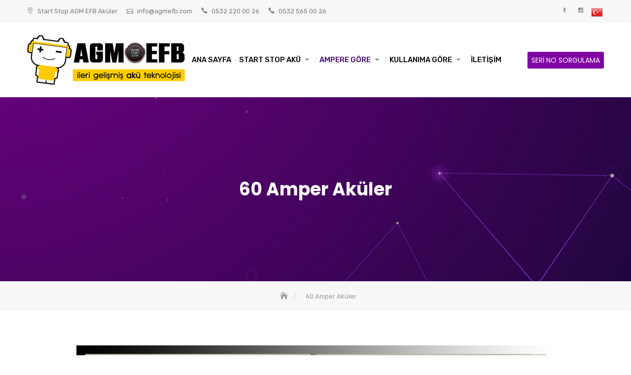

--- FILE ---
content_type: text/html; charset=UTF-8
request_url: https://www.agmefb.com/60-amper-akuler/
body_size: 22347
content:
<!DOCTYPE html>
<html dir="ltr" lang="tr" prefix="og: https://ogp.me/ns#">
<head>
	<meta charset="UTF-8">
	<meta name="viewport" content="width=device-width, initial-scale=1">
	<link rel="profile" href="http://gmpg.org/xfn/11">
	<title>60 Amper Akü, Eskişehir 60 Amper Akü, 60 Amper Aküler</title>
	<style>img:is([sizes="auto" i], [sizes^="auto," i]) { contain-intrinsic-size: 3000px 1500px }</style>
	
		<!-- All in One SEO 4.8.1.1 - aioseo.com -->
	<meta name="description" content="60 Amper Akü, Eskişehir 60 Amper Akü, Eskişehir 60 Amper Aküler, 60 Amper Akü Değişimi, Eskişehir 60 Amper Akü Fiyatları, 60 Amper Akü Fiyatı, 60 Amper Aküler" />
	<meta name="robots" content="max-image-preview:large" />
	<meta name="google-site-verification" content="00_RLp-LaRvIbYXg7XfeLLD2i_woGpqPnitETIwZg_U" />
	<link rel="canonical" href="https://www.agmefb.com/60-amper-akuler/" />
	<meta name="generator" content="All in One SEO (AIOSEO) 4.8.1.1" />

		<!-- Global site tag (gtag.js) - Google Analytics -->
<script async src="https://www.googletagmanager.com/gtag/js?id=G-1CDVREEBX8"></script>
<script>
 window.dataLayer = window.dataLayer || [];
 function gtag(){dataLayer.push(arguments);}
 gtag('js', new Date());

 gtag('config', 'G-1CDVREEBX8');
</script>
		<meta property="og:locale" content="tr_TR" />
		<meta property="og:site_name" content="Eskişehir Akü, Eskişehir Akücü -" />
		<meta property="og:type" content="article" />
		<meta property="og:title" content="60 Amper Akü, Eskişehir 60 Amper Akü, 60 Amper Aküler" />
		<meta property="og:description" content="60 Amper Akü, Eskişehir 60 Amper Akü, Eskişehir 60 Amper Aküler, 60 Amper Akü Değişimi, Eskişehir 60 Amper Akü Fiyatları, 60 Amper Akü Fiyatı, 60 Amper Aküler" />
		<meta property="og:url" content="https://www.agmefb.com/60-amper-akuler/" />
		<meta property="og:image" content="https://www.agmefb.com/wp-content/uploads/2022/12/logoeski-1-2-1.png" />
		<meta property="og:image:secure_url" content="https://www.agmefb.com/wp-content/uploads/2022/12/logoeski-1-2-1.png" />
		<meta property="article:published_time" content="2021-01-06T21:16:59+00:00" />
		<meta property="article:modified_time" content="2023-12-06T08:01:21+00:00" />
		<meta name="twitter:card" content="summary" />
		<meta name="twitter:title" content="60 Amper Akü, Eskişehir 60 Amper Akü, 60 Amper Aküler" />
		<meta name="twitter:description" content="60 Amper Akü, Eskişehir 60 Amper Akü, Eskişehir 60 Amper Aküler, 60 Amper Akü Değişimi, Eskişehir 60 Amper Akü Fiyatları, 60 Amper Akü Fiyatı, 60 Amper Aküler" />
		<meta name="twitter:image" content="https://www.agmefb.com/wp-content/uploads/2022/12/logoeski-1-2-1.png" />
		<script type="application/ld+json" class="aioseo-schema">
			{"@context":"https:\/\/schema.org","@graph":[{"@type":"BreadcrumbList","@id":"https:\/\/www.agmefb.com\/60-amper-akuler\/#breadcrumblist","itemListElement":[{"@type":"ListItem","@id":"https:\/\/www.agmefb.com\/#listItem","position":1,"name":"Ev","item":"https:\/\/www.agmefb.com\/","nextItem":{"@type":"ListItem","@id":"https:\/\/www.agmefb.com\/60-amper-akuler\/#listItem","name":"60 Amper Ak\u00fcler"}},{"@type":"ListItem","@id":"https:\/\/www.agmefb.com\/60-amper-akuler\/#listItem","position":2,"name":"60 Amper Ak\u00fcler","previousItem":{"@type":"ListItem","@id":"https:\/\/www.agmefb.com\/#listItem","name":"Ev"}}]},{"@type":"Organization","@id":"https:\/\/www.agmefb.com\/#organization","name":"Ak\u00fc Al, Ak\u00fc Getir, Ak\u00fc Fiyatlar\u0131, Ak\u00fc \u00c7e\u015fitleri, Ak\u00fc","url":"https:\/\/www.agmefb.com\/","logo":{"@type":"ImageObject","url":"https:\/\/www.agmefb.com\/wp-content\/uploads\/2022\/12\/logoeski-1-2-1.png","@id":"https:\/\/www.agmefb.com\/60-amper-akuler\/#organizationLogo","width":340,"height":101},"image":{"@id":"https:\/\/www.agmefb.com\/60-amper-akuler\/#organizationLogo"}},{"@type":"WebPage","@id":"https:\/\/www.agmefb.com\/60-amper-akuler\/#webpage","url":"https:\/\/www.agmefb.com\/60-amper-akuler\/","name":"60 Amper Ak\u00fc, Eski\u015fehir 60 Amper Ak\u00fc, 60 Amper Ak\u00fcler","description":"60 Amper Ak\u00fc, Eski\u015fehir 60 Amper Ak\u00fc, Eski\u015fehir 60 Amper Ak\u00fcler, 60 Amper Ak\u00fc De\u011fi\u015fimi, Eski\u015fehir 60 Amper Ak\u00fc Fiyatlar\u0131, 60 Amper Ak\u00fc Fiyat\u0131, 60 Amper Ak\u00fcler","inLanguage":"tr-TR","isPartOf":{"@id":"https:\/\/www.agmefb.com\/#website"},"breadcrumb":{"@id":"https:\/\/www.agmefb.com\/60-amper-akuler\/#breadcrumblist"},"image":{"@type":"ImageObject","url":"https:\/\/www.agmefb.com\/wp-content\/uploads\/2023\/12\/eskisehirakuyolyardim.jpg","@id":"https:\/\/www.agmefb.com\/60-amper-akuler\/#mainImage","width":1000,"height":550},"primaryImageOfPage":{"@id":"https:\/\/www.agmefb.com\/60-amper-akuler\/#mainImage"},"datePublished":"2021-01-06T21:16:59+00:00","dateModified":"2023-12-06T08:01:21+00:00"},{"@type":"WebSite","@id":"https:\/\/www.agmefb.com\/#website","url":"https:\/\/www.agmefb.com\/","name":"Eski\u015fehir Ak\u00fc, Eski\u015fehir Ak\u00fcc\u00fc","inLanguage":"tr-TR","publisher":{"@id":"https:\/\/www.agmefb.com\/#organization"}}]}
		</script>
		<!-- All in One SEO -->

<link rel='dns-prefetch' href='//fonts.googleapis.com' />
<link rel="alternate" type="application/rss+xml" title="Eskişehir Akü, Eskişehir Akücü &raquo; akışı" href="https://www.agmefb.com/feed/" />
<link rel="alternate" type="application/rss+xml" title="Eskişehir Akü, Eskişehir Akücü &raquo; yorum akışı" href="https://www.agmefb.com/comments/feed/" />
<script type="text/javascript">
/* <![CDATA[ */
window._wpemojiSettings = {"baseUrl":"https:\/\/s.w.org\/images\/core\/emoji\/16.0.1\/72x72\/","ext":".png","svgUrl":"https:\/\/s.w.org\/images\/core\/emoji\/16.0.1\/svg\/","svgExt":".svg","source":{"concatemoji":"https:\/\/www.agmefb.com\/wp-includes\/js\/wp-emoji-release.min.js?ver=6.8.3"}};
/*! This file is auto-generated */
!function(s,n){var o,i,e;function c(e){try{var t={supportTests:e,timestamp:(new Date).valueOf()};sessionStorage.setItem(o,JSON.stringify(t))}catch(e){}}function p(e,t,n){e.clearRect(0,0,e.canvas.width,e.canvas.height),e.fillText(t,0,0);var t=new Uint32Array(e.getImageData(0,0,e.canvas.width,e.canvas.height).data),a=(e.clearRect(0,0,e.canvas.width,e.canvas.height),e.fillText(n,0,0),new Uint32Array(e.getImageData(0,0,e.canvas.width,e.canvas.height).data));return t.every(function(e,t){return e===a[t]})}function u(e,t){e.clearRect(0,0,e.canvas.width,e.canvas.height),e.fillText(t,0,0);for(var n=e.getImageData(16,16,1,1),a=0;a<n.data.length;a++)if(0!==n.data[a])return!1;return!0}function f(e,t,n,a){switch(t){case"flag":return n(e,"\ud83c\udff3\ufe0f\u200d\u26a7\ufe0f","\ud83c\udff3\ufe0f\u200b\u26a7\ufe0f")?!1:!n(e,"\ud83c\udde8\ud83c\uddf6","\ud83c\udde8\u200b\ud83c\uddf6")&&!n(e,"\ud83c\udff4\udb40\udc67\udb40\udc62\udb40\udc65\udb40\udc6e\udb40\udc67\udb40\udc7f","\ud83c\udff4\u200b\udb40\udc67\u200b\udb40\udc62\u200b\udb40\udc65\u200b\udb40\udc6e\u200b\udb40\udc67\u200b\udb40\udc7f");case"emoji":return!a(e,"\ud83e\udedf")}return!1}function g(e,t,n,a){var r="undefined"!=typeof WorkerGlobalScope&&self instanceof WorkerGlobalScope?new OffscreenCanvas(300,150):s.createElement("canvas"),o=r.getContext("2d",{willReadFrequently:!0}),i=(o.textBaseline="top",o.font="600 32px Arial",{});return e.forEach(function(e){i[e]=t(o,e,n,a)}),i}function t(e){var t=s.createElement("script");t.src=e,t.defer=!0,s.head.appendChild(t)}"undefined"!=typeof Promise&&(o="wpEmojiSettingsSupports",i=["flag","emoji"],n.supports={everything:!0,everythingExceptFlag:!0},e=new Promise(function(e){s.addEventListener("DOMContentLoaded",e,{once:!0})}),new Promise(function(t){var n=function(){try{var e=JSON.parse(sessionStorage.getItem(o));if("object"==typeof e&&"number"==typeof e.timestamp&&(new Date).valueOf()<e.timestamp+604800&&"object"==typeof e.supportTests)return e.supportTests}catch(e){}return null}();if(!n){if("undefined"!=typeof Worker&&"undefined"!=typeof OffscreenCanvas&&"undefined"!=typeof URL&&URL.createObjectURL&&"undefined"!=typeof Blob)try{var e="postMessage("+g.toString()+"("+[JSON.stringify(i),f.toString(),p.toString(),u.toString()].join(",")+"));",a=new Blob([e],{type:"text/javascript"}),r=new Worker(URL.createObjectURL(a),{name:"wpTestEmojiSupports"});return void(r.onmessage=function(e){c(n=e.data),r.terminate(),t(n)})}catch(e){}c(n=g(i,f,p,u))}t(n)}).then(function(e){for(var t in e)n.supports[t]=e[t],n.supports.everything=n.supports.everything&&n.supports[t],"flag"!==t&&(n.supports.everythingExceptFlag=n.supports.everythingExceptFlag&&n.supports[t]);n.supports.everythingExceptFlag=n.supports.everythingExceptFlag&&!n.supports.flag,n.DOMReady=!1,n.readyCallback=function(){n.DOMReady=!0}}).then(function(){return e}).then(function(){var e;n.supports.everything||(n.readyCallback(),(e=n.source||{}).concatemoji?t(e.concatemoji):e.wpemoji&&e.twemoji&&(t(e.twemoji),t(e.wpemoji)))}))}((window,document),window._wpemojiSettings);
/* ]]> */
</script>
<link rel='stylesheet' id='gs-swiper-css' href='https://www.agmefb.com/wp-content/plugins/gs-logo-slider/assets/libs/swiper-js/swiper.min.css?ver=3.7.4' type='text/css' media='all' />
<link rel='stylesheet' id='gs-tippyjs-css' href='https://www.agmefb.com/wp-content/plugins/gs-logo-slider/assets/libs/tippyjs/tippy.css?ver=3.7.4' type='text/css' media='all' />
<link rel='stylesheet' id='gs-logo-public-css' href='https://www.agmefb.com/wp-content/plugins/gs-logo-slider/assets/css/gs-logo.min.css?ver=3.7.4' type='text/css' media='all' />
<style id='wp-emoji-styles-inline-css' type='text/css'>

	img.wp-smiley, img.emoji {
		display: inline !important;
		border: none !important;
		box-shadow: none !important;
		height: 1em !important;
		width: 1em !important;
		margin: 0 0.07em !important;
		vertical-align: -0.1em !important;
		background: none !important;
		padding: 0 !important;
	}
</style>
<link rel='stylesheet' id='wp-block-library-css' href='https://www.agmefb.com/wp-includes/css/dist/block-library/style.min.css?ver=6.8.3' type='text/css' media='all' />
<style id='wp-block-library-theme-inline-css' type='text/css'>
.wp-block-audio :where(figcaption){color:#555;font-size:13px;text-align:center}.is-dark-theme .wp-block-audio :where(figcaption){color:#ffffffa6}.wp-block-audio{margin:0 0 1em}.wp-block-code{border:1px solid #ccc;border-radius:4px;font-family:Menlo,Consolas,monaco,monospace;padding:.8em 1em}.wp-block-embed :where(figcaption){color:#555;font-size:13px;text-align:center}.is-dark-theme .wp-block-embed :where(figcaption){color:#ffffffa6}.wp-block-embed{margin:0 0 1em}.blocks-gallery-caption{color:#555;font-size:13px;text-align:center}.is-dark-theme .blocks-gallery-caption{color:#ffffffa6}:root :where(.wp-block-image figcaption){color:#555;font-size:13px;text-align:center}.is-dark-theme :root :where(.wp-block-image figcaption){color:#ffffffa6}.wp-block-image{margin:0 0 1em}.wp-block-pullquote{border-bottom:4px solid;border-top:4px solid;color:currentColor;margin-bottom:1.75em}.wp-block-pullquote cite,.wp-block-pullquote footer,.wp-block-pullquote__citation{color:currentColor;font-size:.8125em;font-style:normal;text-transform:uppercase}.wp-block-quote{border-left:.25em solid;margin:0 0 1.75em;padding-left:1em}.wp-block-quote cite,.wp-block-quote footer{color:currentColor;font-size:.8125em;font-style:normal;position:relative}.wp-block-quote:where(.has-text-align-right){border-left:none;border-right:.25em solid;padding-left:0;padding-right:1em}.wp-block-quote:where(.has-text-align-center){border:none;padding-left:0}.wp-block-quote.is-large,.wp-block-quote.is-style-large,.wp-block-quote:where(.is-style-plain){border:none}.wp-block-search .wp-block-search__label{font-weight:700}.wp-block-search__button{border:1px solid #ccc;padding:.375em .625em}:where(.wp-block-group.has-background){padding:1.25em 2.375em}.wp-block-separator.has-css-opacity{opacity:.4}.wp-block-separator{border:none;border-bottom:2px solid;margin-left:auto;margin-right:auto}.wp-block-separator.has-alpha-channel-opacity{opacity:1}.wp-block-separator:not(.is-style-wide):not(.is-style-dots){width:100px}.wp-block-separator.has-background:not(.is-style-dots){border-bottom:none;height:1px}.wp-block-separator.has-background:not(.is-style-wide):not(.is-style-dots){height:2px}.wp-block-table{margin:0 0 1em}.wp-block-table td,.wp-block-table th{word-break:normal}.wp-block-table :where(figcaption){color:#555;font-size:13px;text-align:center}.is-dark-theme .wp-block-table :where(figcaption){color:#ffffffa6}.wp-block-video :where(figcaption){color:#555;font-size:13px;text-align:center}.is-dark-theme .wp-block-video :where(figcaption){color:#ffffffa6}.wp-block-video{margin:0 0 1em}:root :where(.wp-block-template-part.has-background){margin-bottom:0;margin-top:0;padding:1.25em 2.375em}
</style>
<style id='classic-theme-styles-inline-css' type='text/css'>
/*! This file is auto-generated */
.wp-block-button__link{color:#fff;background-color:#32373c;border-radius:9999px;box-shadow:none;text-decoration:none;padding:calc(.667em + 2px) calc(1.333em + 2px);font-size:1.125em}.wp-block-file__button{background:#32373c;color:#fff;text-decoration:none}
</style>
<link rel='stylesheet' id='wp-call-btn-guten-blocks-style-css' href='https://www.agmefb.com/wp-content/plugins/wp-call-button/assets/block/build/index.css?ver=085f82fba130fc4cf3057de5e2dcc820' type='text/css' media='all' />
<style id='global-styles-inline-css' type='text/css'>
:root{--wp--preset--aspect-ratio--square: 1;--wp--preset--aspect-ratio--4-3: 4/3;--wp--preset--aspect-ratio--3-4: 3/4;--wp--preset--aspect-ratio--3-2: 3/2;--wp--preset--aspect-ratio--2-3: 2/3;--wp--preset--aspect-ratio--16-9: 16/9;--wp--preset--aspect-ratio--9-16: 9/16;--wp--preset--color--black: #000000;--wp--preset--color--cyan-bluish-gray: #abb8c3;--wp--preset--color--white: #ffffff;--wp--preset--color--pale-pink: #f78da7;--wp--preset--color--vivid-red: #cf2e2e;--wp--preset--color--luminous-vivid-orange: #ff6900;--wp--preset--color--luminous-vivid-amber: #fcb900;--wp--preset--color--light-green-cyan: #7bdcb5;--wp--preset--color--vivid-green-cyan: #00d084;--wp--preset--color--pale-cyan-blue: #8ed1fc;--wp--preset--color--vivid-cyan-blue: #0693e3;--wp--preset--color--vivid-purple: #9b51e0;--wp--preset--color--tan: #D2B48C;--wp--preset--color--yellow: #FDE64B;--wp--preset--color--orange: #ED7014;--wp--preset--color--red: #D0312D;--wp--preset--color--pink: #b565a7;--wp--preset--color--purple: #A32CC4;--wp--preset--color--blue: #4E97D8;--wp--preset--color--green: #00B294;--wp--preset--color--brown: #231709;--wp--preset--color--grey: #7D7D7D;--wp--preset--gradient--vivid-cyan-blue-to-vivid-purple: linear-gradient(135deg,rgba(6,147,227,1) 0%,rgb(155,81,224) 100%);--wp--preset--gradient--light-green-cyan-to-vivid-green-cyan: linear-gradient(135deg,rgb(122,220,180) 0%,rgb(0,208,130) 100%);--wp--preset--gradient--luminous-vivid-amber-to-luminous-vivid-orange: linear-gradient(135deg,rgba(252,185,0,1) 0%,rgba(255,105,0,1) 100%);--wp--preset--gradient--luminous-vivid-orange-to-vivid-red: linear-gradient(135deg,rgba(255,105,0,1) 0%,rgb(207,46,46) 100%);--wp--preset--gradient--very-light-gray-to-cyan-bluish-gray: linear-gradient(135deg,rgb(238,238,238) 0%,rgb(169,184,195) 100%);--wp--preset--gradient--cool-to-warm-spectrum: linear-gradient(135deg,rgb(74,234,220) 0%,rgb(151,120,209) 20%,rgb(207,42,186) 40%,rgb(238,44,130) 60%,rgb(251,105,98) 80%,rgb(254,248,76) 100%);--wp--preset--gradient--blush-light-purple: linear-gradient(135deg,rgb(255,206,236) 0%,rgb(152,150,240) 100%);--wp--preset--gradient--blush-bordeaux: linear-gradient(135deg,rgb(254,205,165) 0%,rgb(254,45,45) 50%,rgb(107,0,62) 100%);--wp--preset--gradient--luminous-dusk: linear-gradient(135deg,rgb(255,203,112) 0%,rgb(199,81,192) 50%,rgb(65,88,208) 100%);--wp--preset--gradient--pale-ocean: linear-gradient(135deg,rgb(255,245,203) 0%,rgb(182,227,212) 50%,rgb(51,167,181) 100%);--wp--preset--gradient--electric-grass: linear-gradient(135deg,rgb(202,248,128) 0%,rgb(113,206,126) 100%);--wp--preset--gradient--midnight: linear-gradient(135deg,rgb(2,3,129) 0%,rgb(40,116,252) 100%);--wp--preset--font-size--small: 12px;--wp--preset--font-size--medium: 20px;--wp--preset--font-size--large: 36px;--wp--preset--font-size--x-large: 42px;--wp--preset--font-size--regular: 16px;--wp--preset--font-size--larger: 36px;--wp--preset--font-size--huge: 48px;--wp--preset--spacing--20: 0.44rem;--wp--preset--spacing--30: 0.67rem;--wp--preset--spacing--40: 1rem;--wp--preset--spacing--50: 1.5rem;--wp--preset--spacing--60: 2.25rem;--wp--preset--spacing--70: 3.38rem;--wp--preset--spacing--80: 5.06rem;--wp--preset--shadow--natural: 6px 6px 9px rgba(0, 0, 0, 0.2);--wp--preset--shadow--deep: 12px 12px 50px rgba(0, 0, 0, 0.4);--wp--preset--shadow--sharp: 6px 6px 0px rgba(0, 0, 0, 0.2);--wp--preset--shadow--outlined: 6px 6px 0px -3px rgba(255, 255, 255, 1), 6px 6px rgba(0, 0, 0, 1);--wp--preset--shadow--crisp: 6px 6px 0px rgba(0, 0, 0, 1);}:where(.is-layout-flex){gap: 0.5em;}:where(.is-layout-grid){gap: 0.5em;}body .is-layout-flex{display: flex;}.is-layout-flex{flex-wrap: wrap;align-items: center;}.is-layout-flex > :is(*, div){margin: 0;}body .is-layout-grid{display: grid;}.is-layout-grid > :is(*, div){margin: 0;}:where(.wp-block-columns.is-layout-flex){gap: 2em;}:where(.wp-block-columns.is-layout-grid){gap: 2em;}:where(.wp-block-post-template.is-layout-flex){gap: 1.25em;}:where(.wp-block-post-template.is-layout-grid){gap: 1.25em;}.has-black-color{color: var(--wp--preset--color--black) !important;}.has-cyan-bluish-gray-color{color: var(--wp--preset--color--cyan-bluish-gray) !important;}.has-white-color{color: var(--wp--preset--color--white) !important;}.has-pale-pink-color{color: var(--wp--preset--color--pale-pink) !important;}.has-vivid-red-color{color: var(--wp--preset--color--vivid-red) !important;}.has-luminous-vivid-orange-color{color: var(--wp--preset--color--luminous-vivid-orange) !important;}.has-luminous-vivid-amber-color{color: var(--wp--preset--color--luminous-vivid-amber) !important;}.has-light-green-cyan-color{color: var(--wp--preset--color--light-green-cyan) !important;}.has-vivid-green-cyan-color{color: var(--wp--preset--color--vivid-green-cyan) !important;}.has-pale-cyan-blue-color{color: var(--wp--preset--color--pale-cyan-blue) !important;}.has-vivid-cyan-blue-color{color: var(--wp--preset--color--vivid-cyan-blue) !important;}.has-vivid-purple-color{color: var(--wp--preset--color--vivid-purple) !important;}.has-black-background-color{background-color: var(--wp--preset--color--black) !important;}.has-cyan-bluish-gray-background-color{background-color: var(--wp--preset--color--cyan-bluish-gray) !important;}.has-white-background-color{background-color: var(--wp--preset--color--white) !important;}.has-pale-pink-background-color{background-color: var(--wp--preset--color--pale-pink) !important;}.has-vivid-red-background-color{background-color: var(--wp--preset--color--vivid-red) !important;}.has-luminous-vivid-orange-background-color{background-color: var(--wp--preset--color--luminous-vivid-orange) !important;}.has-luminous-vivid-amber-background-color{background-color: var(--wp--preset--color--luminous-vivid-amber) !important;}.has-light-green-cyan-background-color{background-color: var(--wp--preset--color--light-green-cyan) !important;}.has-vivid-green-cyan-background-color{background-color: var(--wp--preset--color--vivid-green-cyan) !important;}.has-pale-cyan-blue-background-color{background-color: var(--wp--preset--color--pale-cyan-blue) !important;}.has-vivid-cyan-blue-background-color{background-color: var(--wp--preset--color--vivid-cyan-blue) !important;}.has-vivid-purple-background-color{background-color: var(--wp--preset--color--vivid-purple) !important;}.has-black-border-color{border-color: var(--wp--preset--color--black) !important;}.has-cyan-bluish-gray-border-color{border-color: var(--wp--preset--color--cyan-bluish-gray) !important;}.has-white-border-color{border-color: var(--wp--preset--color--white) !important;}.has-pale-pink-border-color{border-color: var(--wp--preset--color--pale-pink) !important;}.has-vivid-red-border-color{border-color: var(--wp--preset--color--vivid-red) !important;}.has-luminous-vivid-orange-border-color{border-color: var(--wp--preset--color--luminous-vivid-orange) !important;}.has-luminous-vivid-amber-border-color{border-color: var(--wp--preset--color--luminous-vivid-amber) !important;}.has-light-green-cyan-border-color{border-color: var(--wp--preset--color--light-green-cyan) !important;}.has-vivid-green-cyan-border-color{border-color: var(--wp--preset--color--vivid-green-cyan) !important;}.has-pale-cyan-blue-border-color{border-color: var(--wp--preset--color--pale-cyan-blue) !important;}.has-vivid-cyan-blue-border-color{border-color: var(--wp--preset--color--vivid-cyan-blue) !important;}.has-vivid-purple-border-color{border-color: var(--wp--preset--color--vivid-purple) !important;}.has-vivid-cyan-blue-to-vivid-purple-gradient-background{background: var(--wp--preset--gradient--vivid-cyan-blue-to-vivid-purple) !important;}.has-light-green-cyan-to-vivid-green-cyan-gradient-background{background: var(--wp--preset--gradient--light-green-cyan-to-vivid-green-cyan) !important;}.has-luminous-vivid-amber-to-luminous-vivid-orange-gradient-background{background: var(--wp--preset--gradient--luminous-vivid-amber-to-luminous-vivid-orange) !important;}.has-luminous-vivid-orange-to-vivid-red-gradient-background{background: var(--wp--preset--gradient--luminous-vivid-orange-to-vivid-red) !important;}.has-very-light-gray-to-cyan-bluish-gray-gradient-background{background: var(--wp--preset--gradient--very-light-gray-to-cyan-bluish-gray) !important;}.has-cool-to-warm-spectrum-gradient-background{background: var(--wp--preset--gradient--cool-to-warm-spectrum) !important;}.has-blush-light-purple-gradient-background{background: var(--wp--preset--gradient--blush-light-purple) !important;}.has-blush-bordeaux-gradient-background{background: var(--wp--preset--gradient--blush-bordeaux) !important;}.has-luminous-dusk-gradient-background{background: var(--wp--preset--gradient--luminous-dusk) !important;}.has-pale-ocean-gradient-background{background: var(--wp--preset--gradient--pale-ocean) !important;}.has-electric-grass-gradient-background{background: var(--wp--preset--gradient--electric-grass) !important;}.has-midnight-gradient-background{background: var(--wp--preset--gradient--midnight) !important;}.has-small-font-size{font-size: var(--wp--preset--font-size--small) !important;}.has-medium-font-size{font-size: var(--wp--preset--font-size--medium) !important;}.has-large-font-size{font-size: var(--wp--preset--font-size--large) !important;}.has-x-large-font-size{font-size: var(--wp--preset--font-size--x-large) !important;}
:where(.wp-block-post-template.is-layout-flex){gap: 1.25em;}:where(.wp-block-post-template.is-layout-grid){gap: 1.25em;}
:where(.wp-block-columns.is-layout-flex){gap: 2em;}:where(.wp-block-columns.is-layout-grid){gap: 2em;}
:root :where(.wp-block-pullquote){font-size: 1.5em;line-height: 1.6;}
</style>
<link rel='stylesheet' id='contact-form-7-css' href='https://www.agmefb.com/wp-content/plugins/contact-form-7/includes/css/styles.css?ver=6.0.6' type='text/css' media='all' />
<link rel='stylesheet' id='multiple-business-google-fonts-css' href='https://fonts.googleapis.com/css?family=Poppins:300,400,400i,500,600,700|Rubik:400,500,700,900' type='text/css' media='all' />
<link rel='stylesheet' id='bootstrap-css' href='https://www.agmefb.com/wp-content/themes/multiple-business/assets/vendors/bootstrap/css/bootstrap.min.css' type='text/css' media='all' />
<link rel='stylesheet' id='kfi-icons-css' href='https://www.agmefb.com/wp-content/themes/multiple-business/assets/vendors/kf-icons/css/style.css' type='text/css' media='all' />
<link rel='stylesheet' id='owlcarousel-css' href='https://www.agmefb.com/wp-content/themes/multiple-business/assets/vendors/OwlCarousel2-2.2.1/assets/owl.carousel.min.css' type='text/css' media='all' />
<link rel='stylesheet' id='owlcarousel-theme-css' href='https://www.agmefb.com/wp-content/themes/multiple-business/assets/vendors/OwlCarousel2-2.2.1/assets/owl.theme.default.min.css' type='text/css' media='all' />
<link rel='stylesheet' id='jquery-custom-content-scroller-css' href='https://www.agmefb.com/wp-content/themes/multiple-business/assets/vendors/jquery-custom-content-scroller/css/jquery.mCustomScrollbar.css' type='text/css' media='all' />
<link rel='stylesheet' id='multiple-business-blocks-css' href='https://www.agmefb.com/wp-content/themes/multiple-business/assets/css/blocks.min.css' type='text/css' media='all' />
<link rel='stylesheet' id='multiple-business-style-css' href='https://www.agmefb.com/wp-content/themes/multiple-business/style.css' type='text/css' media='all' />
<script type="text/javascript" src="https://www.agmefb.com/wp-includes/js/jquery/jquery.min.js?ver=3.7.1" id="jquery-core-js"></script>
<script type="text/javascript" src="https://www.agmefb.com/wp-includes/js/jquery/jquery-migrate.min.js?ver=3.4.1" id="jquery-migrate-js"></script>
<script type="text/javascript" id="ai-js-js-extra">
/* <![CDATA[ */
var MyAjax = {"ajaxurl":"https:\/\/www.agmefb.com\/wp-admin\/admin-ajax.php","security":"8551342587"};
/* ]]> */
</script>
<script type="text/javascript" src="https://www.agmefb.com/wp-content/plugins/advanced-iframe/js/ai.min.js?ver=1" id="ai-js-js"></script>
<link rel="https://api.w.org/" href="https://www.agmefb.com/wp-json/" /><link rel="alternate" title="JSON" type="application/json" href="https://www.agmefb.com/wp-json/wp/v2/pages/82" /><link rel="EditURI" type="application/rsd+xml" title="RSD" href="https://www.agmefb.com/xmlrpc.php?rsd" />
<meta name="generator" content="WordPress 6.8.3" />
<link rel='shortlink' href='https://www.agmefb.com/?p=82' />
<link rel="alternate" title="oEmbed (JSON)" type="application/json+oembed" href="https://www.agmefb.com/wp-json/oembed/1.0/embed?url=https%3A%2F%2Fwww.agmefb.com%2F60-amper-akuler%2F" />
<link rel="alternate" title="oEmbed (XML)" type="text/xml+oembed" href="https://www.agmefb.com/wp-json/oembed/1.0/embed?url=https%3A%2F%2Fwww.agmefb.com%2F60-amper-akuler%2F&#038;format=xml" />
<!-- This website uses the WP Call Button plugin to generate more leads. --><style type="text/css">.wp-call-button{ display: none; } @media screen and (max-width: 650px) { .wp-call-button{display: block; position: fixed; text-decoration: none; z-index: 9999999999;width: 60px; height: 60px; border-radius: 50%;/*transform: scale(0.8);*/ background: #490773 !important; color: white !important; border-radius: 0; width: 100%; text-align: center !important; font-size: 24px !important;  font-weight: bold !important; padding: 17px 0 0 0 !important; text-decoration: none !important;  bottom: 0; } }</style>	<style type="text/css">
		.offcanvas-menu-open .kt-offcanvas-overlay {
		    position: fixed;
		    width: 100%;
		    height: 100%;
		    background: rgba(0, 0, 0, 0.7);
		    opacity: 1;
		    z-index: 99991;
		    top: 0px;
		}
		.kt-offcanvas-overlay {
		    width: 0;
		    height: 0;
		    opacity: 0;
		    transition: opacity 0.5s;
		}
		.masonry-grid.wrap-post-list {
			width: 100% !important;
		}

		/*======================================*/
		/* Site title color */
		/*======================================*/
		.site-header .site-branding .site-title,
		.site-header .site-branding .site-title a {
			color: #ffcb00;
		}

		/*======================================*/
		/* Tagline color */
		/*======================================*/
		.site-header:not(.site-header-two) .site-branding .site-description {
			color: #020202;
		}

		/*======================================*/
		/* Primary color */
		/*======================================*/

		/* Background */
		input[type="button"], input[type="reset"], input[type="submit"], .default-button, .button-primary, .widget.widget_mc4wp_form_widget input[type="submit"], .woocommerce ul.products li.product .button, .wrap-detail-page form input[type="submit"], .wrap-detail-page .wpcf7 input[type="submit"], .woocommerce ul.products li.product a.added_to_cart, .wrap-detail-page .kt-contact-form-area .form-group input.form-control[type="submit"], .comments-area .comment-respond .comment-form .submit, .contact-form-section input[type="submit"], .woocommerce #respond input#submit, .woocommerce input#submit, .woocommerce a.button, .woocommerce button.button, .woocommerce input.button, .woocommerce .cart .button, .woocommerce .cart input.button, .woocommerce button.button.alt, .woocommerce a.button.alt, .woocommerce input.button.alt, .kt-contact-form-area .form-group input.form-control[type="submit"], .wrap-detail-page form input[type="submit"], .wrap-detail-page .wpcf7 input[type="submit"], .header-bottom-right .cart-icon a .count, figcaption, .page-numbers.current, .page-numbers:hover.current, .page-numbers:focus.current, .page-numbers:active.current, .woocommerce ul.products li.product .onsale, body.single article.hentry .post-text .page-links > .page-number, .page article.hentry .post-text .page-links > .page-number, #blog-post article.hentry .post-text .page-links > .page-number, .search article.hentry .post-text .page-links > .page-number, .archive article.hentry .post-text .page-links > .page-number, .tag article.hentry .post-text .page-links > .page-number, .category article.hentry .post-text .page-links > .page-number, article.hentry #ak-blog-post .post-text .page-links > .page-number, article.hentry.sticky .post-thumb:before, article.hentry.sticky .post-format-outer > span a, body.single .post-footer span.cat-links:before, .comments-area .comment-list .reply a, .searchform .search-button, .block-testimonial .owl-pager .owl-dot.active span, .block-testimonial .owl-pager .owl-dot:hover span, .block-testimonial .owl-pager .owl-dot:focus span, .block-testimonial .owl-pager .owl-dot:active span, .single-post-wrap .post-format-outer, #go-top span:hover, #go-top span:focus, #go-top span:active, .widget.widget_calendar tbody a, .block-contact .contact-details-wrap {
			background-color: #8004a4		}

		/* Border */
		.button-primary, .button-outline, .wrap-detail-page .wpcf7 input[type="submit"], .woocommerce ul.products li.product .button, .woocommerce ul.products li.product a.added_to_cart, .wrap-detail-page .kt-contact-form-area .form-group input.form-control[type="submit"], .comments-area .comment-respond .comment-form .submit, .contact-form-section input[type="submit"], .kt-contact-form-area .form-group input.form-control[type="submit"], .wrap-detail-page .wpcf7 input[type="submit"], .page-numbers.current, .page-numbers:hover.current, .page-numbers:focus.current, .page-numbers:active.current, body.single article.hentry .post-text .page-links > .page-number, .page article.hentry .post-text .page-links > .page-number, #blog-post article.hentry .post-text .page-links > .page-number, .search article.hentry .post-text .page-links > .page-number, .archive article.hentry .post-text .page-links > .page-number, .tag article.hentry .post-text .page-links > .page-number, .category article.hentry .post-text .page-links > .page-number, .block-highlight .controls [class*="owl-"]:before, article.hentry #ak-blog-post .post-text .page-links > .page-number, #go-top span:hover, #go-top span:focus, #go-top span:active, .main-navigation nav ul ul, .block-service .post-content-inner .icon-content-area {
			border-color: #8004a4		}

		/* Text */
		.woocommerce ul.products li.product .price .amount,
		.woocommerce ul.products li.product .price ins .amount,
		.widget.widget_rss li a, .block-highlight .controls [class*="owl-"]:before,
		.offcanvas-navigation li.current_page_item > a, 
		.offcanvas-navigation li.current-menu-item > a, 
		.offcanvas-navigation li.current_page_ancestor > a, 
		.offcanvas-navigation li.current-menu-ancestor > a {
			color: #8004a4		}

		/*======================================*/
		/* Alternative color */
		/*======================================*/

		/* Background */
		.section-title:before,
		.section-title:after,
		.block-service .post-content-inner .icon-content-area:after {
			background-color: #41076d		}

		/* Border */
		.accordion-section .card-header .btn,
		.accordion-section .card-header .btn.collapsed:hover {
			border-color: #41076d		}

		/*======================================*/
		/* Hover color */
		/*======================================*/

		/* Background */
		input[type="button"]:hover, input[type="reset"]:hover, input[type="submit"]:hover, .button:hover, .default-button:hover, .button-primary:hover, .button-light:hover, .button-outline:hover, .comments-area .comment-list .reply a:hover, input[type="button"]:focus, input[type="reset"]:focus, input[type="submit"]:focus, .button:focus, .default-button:focus, .button-primary:focus, .button-light:focus, .button-outline:focus, .comments-area .comment-list .reply a:focus, input[type="button"]:active, input[type="reset"]:active, input[type="submit"]:active, .button:active, .default-button:active, .button-primary:active, .button-light:active, .button-outline:active, .comments-area .comment-list .reply a:active, .wrap-detail-page form input[type="submit"]:hover, .wrap-detail-page form input[type="submit"]:focus, .wrap-detail-page form input[type="submit"]:active, .button-primary:hover, .button-primary:focus, .button-primary:active, .page-numbers:hover, .page-numbers:focus, .page-numbers:active, .wrap-detail-page .kt-contact-form-area .form-group input.form-control[type="submit"]:hover, .wrap-detail-page .kt-contact-form-area .form-group input.form-control[type="submit"]:focus, .wrap-detail-page .kt-contact-form-area .form-group input.form-control[type="submit"]:active, .wrap-detail-page .wpcf7 input[type="submit"]:hover, .wrap-detail-page .wpcf7 input[type="submit"]:active, .wrap-detail-page .wpcf7 input[type="submit"]:focus, .wrap-detail-page .wpcf7-form input.wpcf7-form-control[type="submit"]:hover, .wrap-detail-page .wpcf7-form input.wpcf7-form-control[type="submit"]:focus, .wrap-detail-page .wpcf7-form input.wpcf7-form-control[type="submit"]:active, .infinite-scroll #infinite-handle span:hover, .infinite-scroll #infinite-handle span:focus, .infinite-scroll #infinite-handle span:active, .widget.widget_mc4wp_form_widget input[type="submit"]:hover, .widget.widget_mc4wp_form_widget input[type="submit"]:focus, .widget.widget_mc4wp_form_widget input[type="submit"]:active, .woocommerce ul.products li.product .onsale:hover, .woocommerce ul.products li.product .onsale:focus, .woocommerce ul.products li.product .onsale:active, .woocommerce ul.products li.product .button:hover, .woocommerce ul.products li.product .button:active, .woocommerce ul.products li.product a.added_to_cart:hover, .woocommerce ul.products li.product a.added_to_cart:focus, .woocommerce ul.products li.product a.added_to_cart:active, .woocommerce #respond input#submit:hover, .woocommerce #respond input#submit:focus, .woocommerce #respond input#submit:active, .woocommerce input#submit:hover, .woocommerce input#submit:focus, .woocommerce input#submit:active, .woocommerce a.button:hover, .woocommerce a.button:focus, .woocommerce a.button:active, .woocommerce button.button:hover, .woocommerce button.button:focus, .woocommerce button.button:active, .woocommerce input.button:hover, .woocommerce input.button:focus, .woocommerce input.button:active, .woocommerce .cart .button:hover, .woocommerce .cart .button:focus, .woocommerce .cart .button:active, .woocommerce .cart input.button:hover, .woocommerce .cart input.button:focus, .woocommerce .cart input.button:active, .woocommerce button.button.alt:hover, .woocommerce button.button.alt:focus, .woocommerce button.button.alt:active, .woocommerce a.button.alt:hover, .woocommerce a.button.alt:focus, .woocommerce a.button.alt:active, .woocommerce input.button.alt:hover, .woocommerce input.button.alt:focus, .woocommerce input.button.alt:active, body.single article.hentry .post-text .page-links .page-number:hover, body.single article.hentry .post-text .page-links .page-number:focus, body.single article.hentry .post-text .page-links .page-number:active, .page article.hentry .post-text .page-links .page-number:hover, .page article.hentry .post-text .page-links .page-number:focus, .page article.hentry .post-text .page-links .page-number:active, #blog-post article.hentry .post-text .page-links .page-number:hover, #blog-post article.hentry .post-text .page-links .page-number:focus, #blog-post article.hentry .post-text .page-links .page-number:active, .search article.hentry .post-text .page-links .page-number:hover, .search article.hentry .post-text .page-links .page-number:focus, .search article.hentry .post-text .page-links .page-number:active, .archive article.hentry .post-text .page-links .page-number:hover, .archive article.hentry .post-text .page-links .page-number:focus, .archive article.hentry .post-text .page-links .page-number:active, .tag article.hentry .post-text .page-links .page-number:hover, .tag article.hentry .post-text .page-links .page-number:focus, .tag article.hentry .post-text .page-links .page-number:active, .category article.hentry .post-text .page-links .page-number:hover, .category article.hentry .post-text .page-links .page-number:focus, .category article.hentry .post-text .page-links .page-number:active, article.hentry #ak-blog-post .post-text .page-links .page-number:hover, article.hentry #ak-blog-post .post-text .page-links .page-number:focus, article.hentry #ak-blog-post .post-text .page-links .page-number:active, body.single article.hentry .post-text .page-links > .page-number:hover, body.single article.hentry .post-text .page-links > .page-number:focus, body.single article.hentry .post-text .page-links > .page-number:active, .page article.hentry .post-text .page-links > .page-number:hover, .page article.hentry .post-text .page-links > .page-number:focus, .page article.hentry .post-text .page-links > .page-number:active, #blog-post article.hentry .post-text .page-links > .page-number:hover, #blog-post article.hentry .post-text .page-links > .page-number:focus, #blog-post article.hentry .post-text .page-links > .page-number:active, .search article.hentry .post-text .page-links > .page-number:hover, .search article.hentry .post-text .page-links > .page-number:focus, .search article.hentry .post-text .page-links > .page-number:active, .archive article.hentry .post-text .page-links > .page-number:hover, .archive article.hentry .post-text .page-links > .page-number:focus, .archive article.hentry .post-text .page-links > .page-number:active, .tag article.hentry .post-text .page-links > .page-number:hover, .tag article.hentry .post-text .page-links > .page-number:focus, .tag article.hentry .post-text .page-links > .page-number:active, .category article.hentry .post-text .page-links > .page-number:hover, .category article.hentry .post-text .page-links > .page-number:focus, .category article.hentry .post-text .page-links > .page-number:active, article.hentry #ak-blog-post .post-text .page-links > .page-number:hover, article.hentry #ak-blog-post .post-text .page-links > .page-number:focus, article.hentry #ak-blog-post .post-text .page-links > .page-number:active, body.single .post-footer span.cat-links a:hover, body.single .post-footer span.cat-links a:focus, body.single .post-footer span.cat-links a:active, .comments-area .comment-respond .comment-form .submit:hover, .comments-area .comment-respond .comment-form .submit:focus, .comments-area .comment-respond .comment-form .submit:active, .searchform .search-button:hover, .searchform .search-button:focus, .searchform .search-button:active, .widget li:hover:before, .widget li:focus:before, .widget li:active:before, .widget.widget_calendar tbody a:hover, .widget.widget_calendar tbody a:focus, .widget.widget_calendar tbody a:active, .block-slider .controls .owl-prev:hover:before, .block-slider .controls .owl-prev:focus:before, .block-slider .controls .owl-prev:active:before, .block-slider .controls .owl-next:hover:before, .block-slider .controls .owl-next:focus:before, .block-slider .controls .owl-next:active:before, .block-slider #kt-slide-pager .owl-dot span:hover, .block-slider #kt-slide-pager .owl-dot span:focus, .block-slider #kt-slide-pager .owl-dot span:active, .block-slider #kt-slide-pager .owl-dot.active span:hover, .block-slider #kt-slide-pager .owl-dot.active span:focus, .block-slider #kt-slide-pager .owl-dot.active span:active, .top-footer .widget .search-button:hover, .top-footer .widget .search-button:focus, .top-footer .widget .search-button:active, .kt-contact-form-area .form-group input.form-control[type="submit"]:hover, .kt-contact-form-area .form-group input.form-control[type="submit"]:focus, .kt-contact-form-area .form-group input.form-control[type="submit"]:active, .block-slider .slide-item .cat a:hover, .block-slider .slide-item .cat a:focus, .block-slider .slide-item .cat a:active, {
			background-color: #41076d		}

		/* Border */
		.wrap-detail-page .kt-contact-form-area .form-group input.form-control[type="submit"]:hover, .wrap-detail-page .kt-contact-form-area .form-group input.form-control[type="submit"]:focus, .wrap-detail-page .kt-contact-form-area .form-group input.form-control[type="submit"]:active, .wrap-detail-page .wpcf7-form input.wpcf7-form-control[type="submit"]:hover, .wrap-detail-page .wpcf7-form input.wpcf7-form-control[type="submit"]:focus, .wrap-detail-page .wpcf7-form input.wpcf7-form-control[type="submit"]:active, .wrap-detail-page .wpcf7 input[type="submit"]:hover, .wrap-detail-page .wpcf7 input[type="submit"]:active, .wrap-detail-page .wpcf7 input[type="submit"]:focus, .wrap-detail-page form input[type="submit"]:hover, .wrap-detail-page form input[type="submit"]:focus, .wrap-detail-page form input[type="submit"]:active, .socialgroup a:hover, .socialgroup a:focus, .socialgroup a:active, .button-primary:hover, .button-primary:focus, .button-primary:active, .button-outline:hover, .button-outline:focus, .button-outline:active , .page-numbers:hover, .page-numbers:focus, .page-numbers:active, .widget .bbp-login-links a:hover, .widget .bbp-login-links a:focus, .widget .bbp-login-links a:active, .widget.widget_mc4wp_form_widget input[type="submit"]:hover, .widget.widget_mc4wp_form_widget input[type="submit"]:focus, .widget.widget_mc4wp_form_widget input[type="submit"]:active, .woocommerce ul.products li.product .button:hover, .woocommerce ul.products li.product .button:active, .woocommerce ul.products li.product a.added_to_cart:hover, .woocommerce ul.products li.product a.added_to_cart:focus, .woocommerce ul.products li.product a.added_to_cart:active, .woocommerce #respond input#submit:hover, .woocommerce #respond input#submit:focus, .woocommerce #respond input#submit:active, .woocommerce input#submit:hover, .woocommerce input#submit:focus, .woocommerce input#submit:active, .woocommerce a.button:hover, .woocommerce a.button:focus, .woocommerce a.button:active, .woocommerce button.button:hover, .woocommerce button.button:focus, .woocommerce button.button:active, .woocommerce input.button:hover, .woocommerce input.button:focus, .woocommerce input.button:active, .woocommerce .cart .button:hover, .woocommerce .cart .button:focus, .woocommerce .cart .button:active, .woocommerce .cart input.button:hover, .woocommerce .cart input.button:focus, .woocommerce .cart input.button:active, .woocommerce button.button.alt:hover, .woocommerce button.button.alt:focus, .woocommerce button.button.alt:active, .woocommerce a.button.alt:hover, .woocommerce a.button.alt:focus, .woocommerce a.button.alt:active, .woocommerce input.button.alt:hover, .woocommerce input.button.alt:focus, .woocommerce input.button.alt:active, body.single article.hentry .post-text .page-links .page-number:hover, body.single article.hentry .post-text .page-links .page-number:focus, body.single article.hentry .post-text .page-links .page-number:active, .page article.hentry .post-text .page-links .page-number:hover, .page article.hentry .post-text .page-links .page-number:focus, .page article.hentry .post-text .page-links .page-number:active, #blog-post article.hentry .post-text .page-links .page-number:hover, #blog-post article.hentry .post-text .page-links .page-number:focus, #blog-post article.hentry .post-text .page-links .page-number:active, .search article.hentry .post-text .page-links .page-number:hover, .search article.hentry .post-text .page-links .page-number:focus, .search article.hentry .post-text .page-links .page-number:active, .archive article.hentry .post-text .page-links .page-number:hover, .archive article.hentry .post-text .page-links .page-number:focus, .archive article.hentry .post-text .page-links .page-number:active, .tag article.hentry .post-text .page-links .page-number:hover, .tag article.hentry .post-text .page-links .page-number:focus, .tag article.hentry .post-text .page-links .page-number:active, .category article.hentry .post-text .page-links .page-number:hover, .category article.hentry .post-text .page-links .page-number:focus, .category article.hentry .post-text .page-links .page-number:active, article.hentry #ak-blog-post .post-text .page-links .page-number:hover, article.hentry #ak-blog-post .post-text .page-links .page-number:focus, article.hentry #ak-blog-post .post-text .page-links .page-number:active, body.single article.hentry .post-text .page-links > .page-number:hover, body.single article.hentry .post-text .page-links > .page-number:focus, body.single article.hentry .post-text .page-links > .page-number:active, .page article.hentry .post-text .page-links > .page-number:hover, .page article.hentry .post-text .page-links > .page-number:focus, .page article.hentry .post-text .page-links > .page-number:active, #blog-post article.hentry .post-text .page-links > .page-number:hover, #blog-post article.hentry .post-text .page-links > .page-number:focus, #blog-post article.hentry .post-text .page-links > .page-number:active, .search article.hentry .post-text .page-links > .page-number:hover, .search article.hentry .post-text .page-links > .page-number:focus, .search article.hentry .post-text .page-links > .page-number:active, .archive article.hentry .post-text .page-links > .page-number:hover, .archive article.hentry .post-text .page-links > .page-number:focus, .archive article.hentry .post-text .page-links > .page-number:active, .tag article.hentry .post-text .page-links > .page-number:hover, .tag article.hentry .post-text .page-links > .page-number:focus, .tag article.hentry .post-text .page-links > .page-number:active, .category article.hentry .post-text .page-links > .page-number:hover, .category article.hentry .post-text .page-links > .page-number:focus, .category article.hentry .post-text .page-links > .page-number:active, article.hentry #ak-blog-post .post-text .page-links > .page-number:hover, article.hentry #ak-blog-post .post-text .page-links > .page-number:focus, article.hentry #ak-blog-post .post-text .page-links > .page-number:active, body.single .post-footer span.cat-links a:hover, body.single .post-footer span.cat-links a:focus, body.single .post-footer span.cat-links a:active, .comments-area .comment-respond .comment-form .submit:hover, .comments-area .comment-respond .comment-form .submit:focus, .comments-area .comment-respond .comment-form .submit:active, .widget li:hover:before, .widget li:focus:before, .widget li:active:before, .widget.widget_tag_cloud .tagcloud a:hover, .widget.widget_tag_cloud .tagcloud a:focus, .widget.widget_tag_cloud .tagcloud a:active, .widget.widget_tag_cloud .tagcloud a:hover, .widget.widget_tag_cloud .tagcloud a:focus, .widget.widget_tag_cloud .tagcloud a:active, .header-bottom-right .cart-icon a:hover .count, .header-bottom-right .cart-icon a:focus .count, .header-bottom-right .cart-icon a:active .count, .header-bottom-right .header-search-wrap .search-icon:hover, .header-bottom-right .header-search-wrap .search-icon:focus, .header-bottom-right .header-search-wrap .search-icon:active, .site-header.site-header-two .header-bottom-right .header-search-wrap .search-icon:hover, .site-header.site-header-two .header-bottom-right .header-search-wrap .search-icon:focus, .site-header.site-header-two .header-bottom-right .header-search-wrap .search-icon:active, .block-slider .home-slider .post-title .button-outline:hover, .block-slider .home-slider .post-title .button-outline:focus, .block-slider .home-slider .post-title .button-outline:active, .block-slider .home-slider .content .button-outline:hover, .block-slider .home-slider .content .button-outline:focus, .block-slider .home-slider .content .button-outline:active, .block-slider .home-slider .button-container .button-outline:hover, .block-slider .home-slider .button-container .button-outline:focus, .block-slider .home-slider .button-container .button-outline:active, .block-slider #kt-slide-pager .owl-dot span:hover, .block-slider #kt-slide-pager .owl-dot span:focus, .block-slider #kt-slide-pager .owl-dot span:active, .site-footer .socialgroup ul li a:hover, .site-footer .socialgroup ul li a:focus, .site-footer .socialgroup ul li a:active, .block-callback .button-container .button-outline:hover, .block-callback .button-container .button-outline:focus, .block-callback .button-container .button-outline:active, .block-highlight .controls [class*="owl-"]:not(.disabled):hover:before, .block-highlight .controls [class*="owl-"]:not(.disabled):focus:before, .block-highlight .controls [class*="owl-"]:not(.disabled):active:before, .kt-contact-form-area .form-group input.form-control[type="submit"]:hover, .kt-contact-form-area .form-group input.form-control[type="submit"]:focus, .kt-contact-form-area .form-group input.form-control[type="submit"]:active {
			border-color: #41076d		}

		/* Text */
		a:hover, a:focus, a:active, .socialgroup a:hover, .socialgroup a:focus, .socialgroup a:active, a.button-text:hover, a.button-text:focus, a.button-text:active, .button-text:hover, .button-text:focus, .button-text:active, a.button-text:hover:after, a.button-text:focus:after, a.button-text:active:after, .button-text:hover:after, .button-text:focus:after, .button-text:active:after, h1 a:hover, h1 a:focus, h1 a:active, h2 a:hover, body.woocommerce.single-product .product_title a:hover, h2 a:focus, body.woocommerce.single-product .product_title a:focus, h2 a:active, body.woocommerce.single-product .product_title a:active, h3 a:hover, h3 a:focus, h3 a:active, h4 a:hover, h4 a:focus, h4 a:active, h5 a:hover, h5 a:focus, h5 a:active, h6 a:hover, h6 a:focus, h6 a:active, body.bbpress article.hentry .post-text a:hover, body.bbpress article.hentry .post-text a:focus, body.bbpress article.hentry .post-text a:active, .woocommerce ul.products li.product h2:hover, body.woocommerce.single-product ul.products li.product .product_title:hover, .woocommerce ul.products li.product h2:focus, body.woocommerce.single-product ul.products li.product .product_title:focus, .woocommerce ul.products li.product h2:active, body.woocommerce.single-product ul.products li.product .product_title:active, .woocommerce ul.products li.product .woocommerce-loop-product__title:hover, .woocommerce ul.products li.product .woocommerce-loop-product__title:focus, .woocommerce ul.products li.product .woocommerce-loop-product__title:active, .woocommerce ul.products li.product .price del .amount:hover, .woocommerce ul.products li.product .price ins .amount:hover, .woocommerce ul.products li.product .price del .amount:focus, .woocommerce ul.products li.product .price ins .amount:focus, .woocommerce ul.products li.product .price del .amount:active, .woocommerce ul.products li.product .price ins .amount:active, body.single article.hentry .post-text a:hover, body.single article.hentry .post-text a:focus, body.single article.hentry .post-text a:active, .page article.hentry .post-text a:hover, .page article.hentry .post-text a:focus, .page article.hentry .post-text a:active, #blog-post article.hentry .post-text a:hover, #blog-post article.hentry .post-text a:focus, #blog-post article.hentry .post-text a:active, .search article.hentry .post-text a:hover, .search article.hentry .post-text a:focus, .search article.hentry .post-text a:active, .archive article.hentry .post-text a:hover, .archive article.hentry .post-text a:focus, .archive article.hentry .post-text a:active, .tag article.hentry .post-text a:hover, .tag article.hentry .post-text a:focus, .tag article.hentry .post-text a:active, .category article.hentry .post-text a:hover, .category article.hentry .post-text a:focus, .category article.hentry .post-text a:active, article.hentry #ak-blog-post .post-text a:hover, article.hentry #ak-blog-post .post-text a:focus, article.hentry #ak-blog-post .post-text a:active, body.single article.hentry .post-text a.button-text:hover, body.single article.hentry .post-text a.button-text:focus, body.single article.hentry .post-text a.button-text:active, .page article.hentry .post-text a.button-text:hover, .page article.hentry .post-text a.button-text:focus, .page article.hentry .post-text a.button-text:active, #blog-post article.hentry .post-text a.button-text:hover, #blog-post article.hentry .post-text a.button-text:focus, #blog-post article.hentry .post-text a.button-text:active, .search article.hentry .post-text a.button-text:hover, .search article.hentry .post-text a.button-text:focus, .search article.hentry .post-text a.button-text:active, .archive article.hentry .post-text a.button-text:hover, .archive article.hentry .post-text a.button-text:focus, .archive article.hentry .post-text a.button-text:active, .tag article.hentry .post-text a.button-text:hover, .tag article.hentry .post-text a.button-text:focus, .tag article.hentry .post-text a.button-text:active, .category article.hentry .post-text a.button-text:hover, .category article.hentry .post-text a.button-text:focus, .category article.hentry .post-text a.button-text:active, article.hentry #ak-blog-post .post-text a.button-text:hover, article.hentry #ak-blog-post .post-text a.button-text:focus, article.hentry #ak-blog-post .post-text a.button-text:active, .wp-audio-playlist .wp-playlist-item a:hover, .wp-audio-playlist .wp-playlist-item a:focus, .wp-audio-playlist .wp-playlist-item a:active, .wp-audio-playlist .wp-playlist-item .wp-playlist-caption:hover, .wp-audio-playlist .wp-playlist-item .wp-playlist-caption:focus, .wp-audio-playlist .wp-playlist-item .wp-playlist-caption:active, .post-footer a:hover, .post-footer a:focus, .post-footer a:active, .cat-links > a:hover:before, .cat-links > a:focus:before, .cat-links > a:active:before, .tag-links > a:hover:before, .tag-links > a:focus:before, .tag-links > a:active:before, .comment-link > a:hover:before, .comment-link > a:focus:before, .comment-link > a:active:before, .posted-on > a:hover:before, .posted-on > a:focus:before, .posted-on > a:active:before, .nav-links .nav-previous a:hover, .nav-links .nav-previous a:focus, .nav-links .nav-previous a:active, .nav-links .nav-next a:hover, .nav-links .nav-next a:focus, .nav-links .nav-next a:active, .nav-previous:hover:before, .nav-previous:focus:before, .nav-previous:active:before, .nav-next:hover:before, .nav-next:focus:before, .nav-next:active:before, .comments-area .comment-list .comment-metadata a:hover, .comments-area .comment-list .comment-metadata a:focus, .comments-area .comment-list .comment-metadata a:active, .related-post .related-post-list h3 a:hover, .related-post .related-post-list h3 a:focus, .related-post .related-post-list h3 a:active, .wrap-inner-banner .breadcrumbs .trail-items a:hover, .wrap-inner-banner .breadcrumbs .trail-items a:focus, .wrap-inner-banner .breadcrumbs .trail-items a:active, .post-content-overlay article.post-content .post-title h2 a:hover, .post-content-overlay article.post-content .post-title body.woocommerce.single-product .product_title a:hover, body.woocommerce.single-product .post-content-overlay article.post-content .post-title .product_title a:hover, .post-content-overlay article.post-content .post-title h2 a:focus, .post-content-overlay article.post-content .post-title body.woocommerce.single-product .product_title a:focus, body.woocommerce.single-product .post-content-overlay article.post-content .post-title .product_title a:focus, .post-content-overlay article.post-content .post-title h2 a:active, .post-content-overlay article.post-content .post-title body.woocommerce.single-product .product_title a:active, body.woocommerce.single-product .post-content-overlay article.post-content .post-title .product_title a:active, .post-content-overlay article.post-content .post-footer a:hover, .post-content-overlay article.post-content .post-footer a:focus, .post-content-overlay article.post-content .post-footer a:active, .post-content-overlay article.post-content .post-footer .divider:hover, .post-content-overlay article.post-content .post-footer .divider:focus, .post-content-overlay article.post-content .post-footer .divider:active, .widget li:hover > a, .widget li:focus > a, .widget li:active > a, .widget.widget_calendar tfoot a:hover, .widget.widget_calendar tfoot a:focus, .widget.widget_calendar tfoot a:active, .widget.widget_rss li a:hover, .widget.widget_rss li a:focus, .widget.widget_rss li a:active, .widget.widget_rss .widget-title .rsswidget:hover, .widget.widget_rss .widget-title .rsswidget:focus, .widget.widget_rss .widget-title .rsswidget:active, .widget.widget_text .textwidget a:hover, .widget.widget_text .textwidget a:focus, .widget.widget_text .textwidget a:active, .contact-details .list a:hover, .contact-details .list a:focus, .contact-details .list a:active, .site-header .site-branding .site-title:hover, .site-header .site-branding .site-title:active, .site-header .site-branding .site-title:focus, .site-header .site-branding .site-title a:hover, .site-branding .site-title:hover a, .site-branding .site-title:focus a, .site-branding .site-title:active a, .site-header .site-branding .site-title a:active, .site-header .site-branding .site-title a:focus, .header-bottom-right .cart-icon a:hover, .header-bottom-right .cart-icon a:focus, .header-bottom-right .cart-icon a:active, .header-bottom-right .header-search-wrap .search-icon:hover, .header-bottom-right .header-search-wrap .search-icon:focus, .header-bottom-right .header-search-wrap .search-icon:active, .site-header.site-header-two .site-branding .site-title a:hover, .site-header.site-header-two .site-branding .site-title a:focus, .site-header.site-header-two .site-branding .site-title a:active, .site-header.site-header-two .header-bottom-right .cart-icon a:hover, .site-header.site-header-two .header-bottom-right .cart-icon a:focus, .site-header.site-header-two .header-bottom-right .cart-icon a:active, .site-header.site-header-two .header-bottom-right .header-search-wrap .search-icon:hover, .site-header.site-header-two .header-bottom-right .header-search-wrap .search-icon:focus, .site-header.site-header-two .header-bottom-right .header-search-wrap .search-icon:active, .site-header.site-header-two .alt-menu-icon a span:hover, .site-header.site-header-two .alt-menu-icon a span:focus, .site-header.site-header-two .alt-menu-icon a span:active, body.fixed-nav-active .wrap-fixed-header .site-branding .site-title a:hover, body.fixed-nav-active .wrap-fixed-header .site-branding .site-title a:active, body.fixed-nav-active .wrap-fixed-header .site-branding .site-title a:focus, .block-slider .slide-item .author-name a:hover, .block-slider .slide-item .author-name a:focus, .block-slider .slide-item .author-name a:active, .block-slider .slide-item .button-container .post-footer-detail > a:hover, .block-slider .slide-item .button-container .post-footer-detail > a:focus, .block-slider .slide-item .button-container .post-footer-detail > a:active, .main-navigation nav ul > li > a:hover, .main-navigation nav ul > li > a:active, .main-navigation nav ul > li > a:focus, .main-navigation nav ul ul li a:hover, .main-navigation nav ul ul li a:focus, .main-navigation nav ul ul li a:active, .main-navigation nav ul li.current-menu-item > a, .main-navigation nav ul li.current-menu-parent > a, #offcanvas-menu .contact-details .list a:hover, #offcanvas-menu .top-header-right .socialgroup a:hover, .offcanvas-navigation a:hover, .offcanvas-navigation a:focus, .offcanvas-navigation a:active, .site-footer .site-branding a:hover, .site-footer .site-branding a:focus, .site-footer .site-branding a:active, .site-footer .socialgroup ul li a:hover, .site-footer .socialgroup ul li a:focus, .site-footer .socialgroup ul li a:active, .bottom-footer .copyright a:hover, .bottom-footer .copyright a:focus, .bottom-footer .copyright a:active, .top-footer .widget ul li a:hover, .top-footer .widget ul li a:focus, .top-footer .widget ul li a:active, .top-footer .widget ol li a:hover, .top-footer .widget ol li a:focus, .top-footer .widget ol li a:active, .top-footer .widget .textwidget a:hover, .top-footer .widget .textwidget a:focus, .top-footer .widget .textwidget a:active, .top-footer .widget.widget_rss li a:hover, .top-footer .widget.widget_rss li a:focus, .top-footer .widget.widget_rss li a:active, .top-footer .widget .rsswidget:hover, .top-footer .widget .rsswidget:focus, .top-footer .widget .rsswidget:active, .top-footer .widget .sb-right-thumb-widget .widget-content .post-footer span a:hover, .top-footer .widget .sb-right-thumb-widget .widget-content .post-footer span a:focus, .top-footer .widget .sb-right-thumb-widget .widget-content .post-footer span a:active, .top-footer .widget .sb-right-thumb-widget .widget-content a:hover, .top-footer .widget .sb-right-thumb-widget .widget-content a:focus, .top-footer .widget .sb-right-thumb-widget .widget-content a:active, .block-highlight .post .meta [class*="meta-"] a:hover, .block-highlight .controls [class*="owl-"]:not(.disabled):hover:before, .block-highlight .controls [class*="owl-"]:not(.disabled):focus:before, .block-highlight .controls [class*="owl-"]:not(.disabled):active:before, .kt-contact-form-area .form-group .cleaner:hover, .kt-contact-form-area .form-group .cleaner:active, .kt-contact-form-area .form-group .cleaner:focus, .kt-contact-form-area .form-group .cleaner:hover span, .kt-contact-form-area .form-group .cleaner:active span, .kt-contact-form-area .form-group .cleaner:focus span, .site-branding .site-title:hover a, .site-branding .site-title:focus a, .site-branding .site-title:active a, .widget.widget_calendar td a:hover, .top-footer .widget .calendar_wrap table td a:hover, .top-footer .widget .calendar_wrap table td a:focus, .top-footer .widget .calendar_wrap table td a:active, .footer-menu ul li a:hover, .footer-menu ul li a:focus, .footer-menu ul li a:active, article.post .post-content .meta [class*=meta-] a:hover {
			color: #41076d		}

	</style>
		<style id="multiple-business-custom-header-styles" type="text/css">
		.wrap-inner-banner .page-header .page-title,
		body.home.page .wrap-inner-banner .page-header .page-title {
			color: #blank;
		}
	</style>
<link rel="icon" href="https://www.agmefb.com/wp-content/uploads/2022/02/eskisehirakucu-150x150.png" sizes="32x32" />
<link rel="icon" href="https://www.agmefb.com/wp-content/uploads/2022/02/eskisehirakucu.png" sizes="192x192" />
<link rel="apple-touch-icon" href="https://www.agmefb.com/wp-content/uploads/2022/02/eskisehirakucu.png" />
<meta name="msapplication-TileImage" content="https://www.agmefb.com/wp-content/uploads/2022/02/eskisehirakucu.png" />
</head>

<body class="wp-singular page-template-default page page-id-82 wp-custom-logo wp-theme-multiple-business grid-col-3">

	<div id="site-loader">
		<div class="site-loader-inner">
			<img src="https://www.agmefb.com/wp-content/themes/multiple-business/assets/images/placeholder/loader.gif" alt="Site Loader">		</div>
	</div>

	<div id="page" class="site">
		<a class="skip-link screen-reader-text" href="#content">
			Skip to content		</a>
		<div id="offcanvas-menu">
	<div class="close-offcanvas-menu">
		<span class="kfi kfi-close-alt2"></span>
	</div>
			<div class="header-search-wrap">
			<form role="search" method="get" id="searchform" class="searchform" action="https://www.agmefb.com/">
				<div>
					<label class="screen-reader-text" for="s">Arama:</label>
					<input type="text" value="" name="s" id="s" />
					<input type="submit" id="searchsubmit" value="Ara" />
				</div>
			<button type="submit" class="search-button"><span class="kfi kfi-search"></span></button></form>		</div>
		
	<span class="callback-button">
		<a href="https://www.agmefb.com/aku-seri-no-sorgulama/" class="default-button">
			SERİ NO SORGULAMA		</a>
	</span>

	<div id="primary-nav-offcanvas" class="offcanvas-navigation">
		<ul id="primary-menu" class="primary-menu"><li id="menu-item-1346" class="menu-item menu-item-type-custom menu-item-object-custom menu-item-home menu-item-1346"><a href="https://www.agmefb.com">ANA SAYFA</a></li>
<li id="menu-item-1343" class="menu-item menu-item-type-post_type menu-item-object-page menu-item-has-children menu-item-1343"><a href="https://www.agmefb.com/start-stop-akuler-2/">START STOP AKÜ</a>
<ul class="sub-menu">
	<li id="menu-item-1342" class="menu-item menu-item-type-post_type menu-item-object-page menu-item-has-children menu-item-1342"><a href="https://www.agmefb.com/agm-akuler/">AGM AKÜLER</a>
	<ul class="sub-menu">
		<li id="menu-item-1394" class="menu-item menu-item-type-post_type menu-item-object-page menu-item-1394"><a href="https://www.agmefb.com/silver-dynamic-agm-560-901-068/">60 AH AGM Akü</a></li>
		<li id="menu-item-1398" class="menu-item menu-item-type-post_type menu-item-object-page menu-item-1398"><a href="https://www.agmefb.com/silver-dynamic-agm-570-901-076/">70 AH AGM Akü</a></li>
		<li id="menu-item-1406" class="menu-item menu-item-type-post_type menu-item-object-page menu-item-1406"><a href="https://www.agmefb.com/silver-dynamic-agm-580-901-080/">80 AH AGM Akü</a></li>
		<li id="menu-item-1410" class="menu-item menu-item-type-post_type menu-item-object-page menu-item-1410"><a href="https://www.agmefb.com/silver-dynamic-agm-595-901-085/">95 AH AGM Akü</a></li>
		<li id="menu-item-1414" class="menu-item menu-item-type-post_type menu-item-object-page menu-item-1414"><a href="https://www.agmefb.com/silver-dynamic-agm-605-901-095/">105 AH AGM Akü</a></li>
	</ul>
</li>
	<li id="menu-item-1341" class="menu-item menu-item-type-post_type menu-item-object-page menu-item-has-children menu-item-1341"><a href="https://www.agmefb.com/efb-akuler/">EFB AKÜLER</a>
	<ul class="sub-menu">
		<li id="menu-item-1419" class="menu-item menu-item-type-post_type menu-item-object-page menu-item-1419"><a href="https://www.agmefb.com/blue-dynamic-efb-560-500-064/">60 AH EFB Akü</a></li>
		<li id="menu-item-1425" class="menu-item menu-item-type-post_type menu-item-object-page menu-item-1425"><a href="https://www.agmefb.com/blue-dynamic-efb-565-500-065/">65 AH EFB Akü</a></li>
		<li id="menu-item-1429" class="menu-item menu-item-type-post_type menu-item-object-page menu-item-1429"><a href="https://www.agmefb.com/blue-dynamic-efb-570-500-076/">70 AH EFB Akü</a></li>
		<li id="menu-item-1436" class="menu-item menu-item-type-post_type menu-item-object-page menu-item-1436"><a href="https://www.agmefb.com/blue-dynamic-efb-575-500-073/">75 AH EFB Akü</a></li>
		<li id="menu-item-1440" class="menu-item menu-item-type-post_type menu-item-object-page menu-item-1440"><a href="https://www.agmefb.com/blue-dynamic-efb-580-500-080/">80 AH EFB Akü</a></li>
		<li id="menu-item-1444" class="menu-item menu-item-type-post_type menu-item-object-page menu-item-1444"><a href="https://www.agmefb.com/blue-dynamic-efb-595-500-085/">95 AH EFB Akü</a></li>
		<li id="menu-item-1448" class="menu-item menu-item-type-post_type menu-item-object-page menu-item-1448"><a href="https://www.agmefb.com/blue-dynamic-efb-jis-565-501-065/">65 AH EFB JIS Akü</a></li>
		<li id="menu-item-1452" class="menu-item menu-item-type-post_type menu-item-object-page menu-item-1452"><a href="https://www.agmefb.com/blue-dynamic-efb-jis-572-501-076/">72 AH EFB JIS Akü</a></li>
		<li id="menu-item-1456" class="menu-item menu-item-type-post_type menu-item-object-page menu-item-1456"><a href="https://www.agmefb.com/blue-dynamic-efb-jis-585-501-080/">80 AH EFB JIS Akü</a></li>
	</ul>
</li>
</ul>
</li>
<li id="menu-item-1511" class="menu-item menu-item-type-post_type menu-item-object-page current-menu-ancestor current-menu-parent current_page_parent current_page_ancestor menu-item-has-children menu-item-1511"><a href="https://www.agmefb.com/ampere-gore-akuler/">AMPERE GÖRE</a>
<ul class="sub-menu">
	<li id="menu-item-1508" class="menu-item menu-item-type-post_type menu-item-object-page current-menu-item page_item page-item-82 current_page_item menu-item-1508"><a href="https://www.agmefb.com/60-amper-akuler/" aria-current="page">60 Amper Aküler</a></li>
	<li id="menu-item-1509" class="menu-item menu-item-type-post_type menu-item-object-page menu-item-1509"><a href="https://www.agmefb.com/72-amper-akuler/">72 Amper Aküler</a></li>
	<li id="menu-item-1510" class="menu-item menu-item-type-post_type menu-item-object-page menu-item-1510"><a href="https://www.agmefb.com/90-amper-akuler-kfi-calendar/">90 Amper Aküler</a></li>
	<li id="menu-item-1512" class="menu-item menu-item-type-post_type menu-item-object-post menu-item-1512"><a href="https://www.agmefb.com/100-amper-akuler/">100 Amper Aküler</a></li>
	<li id="menu-item-1507" class="menu-item menu-item-type-post_type menu-item-object-page menu-item-1507"><a href="https://www.agmefb.com/105-amper-akuler-kfi-calendar/">105 Amper Aküler</a></li>
	<li id="menu-item-1513" class="menu-item menu-item-type-post_type menu-item-object-post menu-item-1513"><a href="https://www.agmefb.com/135-amper-akuler/">135 Amper Aküler</a></li>
	<li id="menu-item-1514" class="menu-item menu-item-type-post_type menu-item-object-post menu-item-1514"><a href="https://www.agmefb.com/180-amper-akuler/">180 Amper Aküler</a></li>
	<li id="menu-item-1515" class="menu-item menu-item-type-post_type menu-item-object-post menu-item-1515"><a href="https://www.agmefb.com/200-amper-akuler/">200 Amper Aküler</a></li>
	<li id="menu-item-1516" class="menu-item menu-item-type-post_type menu-item-object-post menu-item-1516"><a href="https://www.agmefb.com/225-amper-akuler/">225 Amper Aküler</a></li>
	<li id="menu-item-1517" class="menu-item menu-item-type-post_type menu-item-object-post menu-item-1517"><a href="https://www.agmefb.com/240-amper-akuler/">240 Amper Aküler</a></li>
</ul>
</li>
<li id="menu-item-1521" class="menu-item menu-item-type-custom menu-item-object-custom menu-item-has-children menu-item-1521"><a href="#">KULLANIMA GÖRE</a>
<ul class="sub-menu">
	<li id="menu-item-1522" class="menu-item menu-item-type-post_type menu-item-object-page menu-item-1522"><a href="https://www.agmefb.com/binek-arac-akuleri/">Binek Araç Aküleri</a></li>
	<li id="menu-item-1520" class="menu-item menu-item-type-post_type menu-item-object-page menu-item-1520"><a href="https://www.agmefb.com/agir-vasita-akuleri/">Ağır Vasıta Aküleri</a></li>
	<li id="menu-item-1518" class="menu-item menu-item-type-post_type menu-item-object-page menu-item-1518"><a href="https://www.agmefb.com/start-stop-akuler/">Start &#038; Stop Aküler</a></li>
	<li id="menu-item-1519" class="menu-item menu-item-type-post_type menu-item-object-page menu-item-1519"><a href="https://www.agmefb.com/ticari-taksi-akuleri/">Ticari Taksi Aküleri</a></li>
</ul>
</li>
<li id="menu-item-1356" class="menu-item menu-item-type-post_type menu-item-object-page menu-item-1356"><a href="https://www.agmefb.com/iletisim/">İLETİŞİM</a></li>
</ul>	</div>
			
<div class="contact-details" id="contact-details-area">
				<div class="list">
				<span class="kfi kfi-pin-alt"></span>
				Start Stop AGM EFB Aküler			</div>
					<div class="list">
				<span class="kfi kfi-mail-alt"></span>
				<a href="mailto:info@agmefb.com">
					info@agmefb.com				</a>
			</div>
					<div class="list">
				<span class="kfi kfi-phone"></span>
				<a href="tel:0532 220 00 26">
					0532 220 00 26				</a>
			</div>
		<div class="list">
				<span class="kfi kfi-phone"></span>
				<a href="tel:0532 565 00 26">
					0532 565 00 26
				</a>
			</div> 

	</div>				<div class="top-header-right">
			<div class="socialgroup">
				<ul id="menu-sosyal-medya" class="menu"><li id="menu-item-1352" class="menu-item menu-item-type-custom menu-item-object-custom menu-item-1352"><a href="https://www.facebook.com/agmefb.com">Facebook</a></li>
<li id="menu-item-1353" class="menu-item menu-item-type-custom menu-item-object-custom menu-item-1353"><a href="https://www.instagram.com/agmefb.com">Instagram</a></li>
<li class="menu-item menu-item-gtranslate menu-item-has-children notranslate"><a href="#" data-gt-lang="tr" class="gt-current-wrapper notranslate"><img src="https://www.agmefb.com/wp-content/plugins/gtranslate/flags/24/tr.png" width="24" height="24" alt="tr" loading="lazy"></a><ul class="dropdown-menu sub-menu"><li class="menu-item menu-item-gtranslate-child"><a href="#" data-gt-lang="ar" class="notranslate"><img src="https://www.agmefb.com/wp-content/plugins/gtranslate/flags/24/ar.png" width="24" height="24" alt="ar" loading="lazy"></a></li><li class="menu-item menu-item-gtranslate-child"><a href="#" data-gt-lang="bg" class="notranslate"><img src="https://www.agmefb.com/wp-content/plugins/gtranslate/flags/24/bg.png" width="24" height="24" alt="bg" loading="lazy"></a></li><li class="menu-item menu-item-gtranslate-child"><a href="#" data-gt-lang="en" class="notranslate"><img src="https://www.agmefb.com/wp-content/plugins/gtranslate/flags/24/en.png" width="24" height="24" alt="en" loading="lazy"></a></li><li class="menu-item menu-item-gtranslate-child"><a href="#" data-gt-lang="fr" class="notranslate"><img src="https://www.agmefb.com/wp-content/plugins/gtranslate/flags/24/fr.png" width="24" height="24" alt="fr" loading="lazy"></a></li><li class="menu-item menu-item-gtranslate-child"><a href="#" data-gt-lang="de" class="notranslate"><img src="https://www.agmefb.com/wp-content/plugins/gtranslate/flags/24/de.png" width="24" height="24" alt="de" loading="lazy"></a></li><li class="menu-item menu-item-gtranslate-child"><a href="#" data-gt-lang="tr" class="gt-current-lang notranslate"><img src="https://www.agmefb.com/wp-content/plugins/gtranslate/flags/24/tr.png" width="24" height="24" alt="tr" loading="lazy"></a></li></ul></li></ul>			</div>
			
		</div>
	</div>
		
					<header id="masthead" class="wrapper site-header site-header-primary" role="banner">
									<div class="top-header d-none d-lg-block">
						<div class="container">
							<div class="row align-items-center">
								<div class="col-6 col-lg-7 d-none d-lg-block">
									
<div class="contact-details" id="contact-details-area">
				<div class="list">
				<span class="kfi kfi-pin-alt"></span>
				Start Stop AGM EFB Aküler			</div>
					<div class="list">
				<span class="kfi kfi-mail-alt"></span>
				<a href="mailto:info@agmefb.com">
					info@agmefb.com				</a>
			</div>
					<div class="list">
				<span class="kfi kfi-phone"></span>
				<a href="tel:0532 220 00 26">
					0532 220 00 26				</a>
			</div>
		<div class="list">
				<span class="kfi kfi-phone"></span>
				<a href="tel:0532 565 00 26">
					0532 565 00 26
				</a>
			</div> 

	</div>								</div>
								<div class="col-6 col-lg-5 d-none d-lg-block">
									<div class="header-bottom-right">
										<div class="socialgroup">
											<ul id="menu-sosyal-medya-1" class="menu"><li class="menu-item menu-item-type-custom menu-item-object-custom menu-item-1352"><a href="https://www.facebook.com/agmefb.com">Facebook</a></li>
<li class="menu-item menu-item-type-custom menu-item-object-custom menu-item-1353"><a href="https://www.instagram.com/agmefb.com">Instagram</a></li>
<li class="menu-item menu-item-gtranslate menu-item-has-children notranslate"><a href="#" data-gt-lang="tr" class="gt-current-wrapper notranslate"><img src="https://www.agmefb.com/wp-content/plugins/gtranslate/flags/24/tr.png" width="24" height="24" alt="tr" loading="lazy"></a><ul class="dropdown-menu sub-menu"><li class="menu-item menu-item-gtranslate-child"><a href="#" data-gt-lang="ar" class="notranslate"><img src="https://www.agmefb.com/wp-content/plugins/gtranslate/flags/24/ar.png" width="24" height="24" alt="ar" loading="lazy"></a></li><li class="menu-item menu-item-gtranslate-child"><a href="#" data-gt-lang="bg" class="notranslate"><img src="https://www.agmefb.com/wp-content/plugins/gtranslate/flags/24/bg.png" width="24" height="24" alt="bg" loading="lazy"></a></li><li class="menu-item menu-item-gtranslate-child"><a href="#" data-gt-lang="en" class="notranslate"><img src="https://www.agmefb.com/wp-content/plugins/gtranslate/flags/24/en.png" width="24" height="24" alt="en" loading="lazy"></a></li><li class="menu-item menu-item-gtranslate-child"><a href="#" data-gt-lang="fr" class="notranslate"><img src="https://www.agmefb.com/wp-content/plugins/gtranslate/flags/24/fr.png" width="24" height="24" alt="fr" loading="lazy"></a></li><li class="menu-item menu-item-gtranslate-child"><a href="#" data-gt-lang="de" class="notranslate"><img src="https://www.agmefb.com/wp-content/plugins/gtranslate/flags/24/de.png" width="24" height="24" alt="de" loading="lazy"></a></li><li class="menu-item menu-item-gtranslate-child"><a href="#" data-gt-lang="tr" class="gt-current-lang notranslate"><img src="https://www.agmefb.com/wp-content/plugins/gtranslate/flags/24/tr.png" width="24" height="24" alt="tr" loading="lazy"></a></li></ul></li></ul>										</div>
										
										
									</div>
								</div>
							</div>
						</div>
					</div>
								<div class="main-header">
					<div class="container">
						<div class="row align-items-center">
							<div class="col-9 col-lg-3">
								
<div class="site-branding-outer clearfix">
	<div class="site-branding">
	<a href="https://www.agmefb.com/" class="custom-logo-link" rel="home"><img width="340" height="101" src="https://www.agmefb.com/wp-content/uploads/2022/12/logoeski-1-2-1.png" class="custom-logo" alt="Eskişehir Akü, Eskişehir Akücü" decoding="async" srcset="https://www.agmefb.com/wp-content/uploads/2022/12/logoeski-1-2-1.png 340w, https://www.agmefb.com/wp-content/uploads/2022/12/logoeski-1-2-1-300x89.png 300w" sizes="(max-width: 340px) 100vw, 340px" /></a>	</div><!-- .site-branding -->
</div>							</div>
																					<div class="d-none d-lg-block col-lg-7" id="primary-nav-container">
								<div class="wrap-nav main-navigation">
									<div id="navigation" class="d-xl-block">
										<nav id="site-navigation" class="main-navigation" role="navigation" aria-label="Primary Menu">
											<ul id="primary-menu" class="primary-menu"><li class="menu-item menu-item-type-custom menu-item-object-custom menu-item-home menu-item-1346"><a href="https://www.agmefb.com">ANA SAYFA</a></li>
<li class="menu-item menu-item-type-post_type menu-item-object-page menu-item-has-children menu-item-1343"><a href="https://www.agmefb.com/start-stop-akuler-2/">START STOP AKÜ</a>
<ul class="sub-menu">
	<li class="menu-item menu-item-type-post_type menu-item-object-page menu-item-has-children menu-item-1342"><a href="https://www.agmefb.com/agm-akuler/">AGM AKÜLER</a>
	<ul class="sub-menu">
		<li class="menu-item menu-item-type-post_type menu-item-object-page menu-item-1394"><a href="https://www.agmefb.com/silver-dynamic-agm-560-901-068/">60 AH AGM Akü</a></li>
		<li class="menu-item menu-item-type-post_type menu-item-object-page menu-item-1398"><a href="https://www.agmefb.com/silver-dynamic-agm-570-901-076/">70 AH AGM Akü</a></li>
		<li class="menu-item menu-item-type-post_type menu-item-object-page menu-item-1406"><a href="https://www.agmefb.com/silver-dynamic-agm-580-901-080/">80 AH AGM Akü</a></li>
		<li class="menu-item menu-item-type-post_type menu-item-object-page menu-item-1410"><a href="https://www.agmefb.com/silver-dynamic-agm-595-901-085/">95 AH AGM Akü</a></li>
		<li class="menu-item menu-item-type-post_type menu-item-object-page menu-item-1414"><a href="https://www.agmefb.com/silver-dynamic-agm-605-901-095/">105 AH AGM Akü</a></li>
	</ul>
</li>
	<li class="menu-item menu-item-type-post_type menu-item-object-page menu-item-has-children menu-item-1341"><a href="https://www.agmefb.com/efb-akuler/">EFB AKÜLER</a>
	<ul class="sub-menu">
		<li class="menu-item menu-item-type-post_type menu-item-object-page menu-item-1419"><a href="https://www.agmefb.com/blue-dynamic-efb-560-500-064/">60 AH EFB Akü</a></li>
		<li class="menu-item menu-item-type-post_type menu-item-object-page menu-item-1425"><a href="https://www.agmefb.com/blue-dynamic-efb-565-500-065/">65 AH EFB Akü</a></li>
		<li class="menu-item menu-item-type-post_type menu-item-object-page menu-item-1429"><a href="https://www.agmefb.com/blue-dynamic-efb-570-500-076/">70 AH EFB Akü</a></li>
		<li class="menu-item menu-item-type-post_type menu-item-object-page menu-item-1436"><a href="https://www.agmefb.com/blue-dynamic-efb-575-500-073/">75 AH EFB Akü</a></li>
		<li class="menu-item menu-item-type-post_type menu-item-object-page menu-item-1440"><a href="https://www.agmefb.com/blue-dynamic-efb-580-500-080/">80 AH EFB Akü</a></li>
		<li class="menu-item menu-item-type-post_type menu-item-object-page menu-item-1444"><a href="https://www.agmefb.com/blue-dynamic-efb-595-500-085/">95 AH EFB Akü</a></li>
		<li class="menu-item menu-item-type-post_type menu-item-object-page menu-item-1448"><a href="https://www.agmefb.com/blue-dynamic-efb-jis-565-501-065/">65 AH EFB JIS Akü</a></li>
		<li class="menu-item menu-item-type-post_type menu-item-object-page menu-item-1452"><a href="https://www.agmefb.com/blue-dynamic-efb-jis-572-501-076/">72 AH EFB JIS Akü</a></li>
		<li class="menu-item menu-item-type-post_type menu-item-object-page menu-item-1456"><a href="https://www.agmefb.com/blue-dynamic-efb-jis-585-501-080/">80 AH EFB JIS Akü</a></li>
	</ul>
</li>
</ul>
</li>
<li class="menu-item menu-item-type-post_type menu-item-object-page current-menu-ancestor current-menu-parent current_page_parent current_page_ancestor menu-item-has-children menu-item-1511"><a href="https://www.agmefb.com/ampere-gore-akuler/">AMPERE GÖRE</a>
<ul class="sub-menu">
	<li class="menu-item menu-item-type-post_type menu-item-object-page current-menu-item page_item page-item-82 current_page_item menu-item-1508"><a href="https://www.agmefb.com/60-amper-akuler/" aria-current="page">60 Amper Aküler</a></li>
	<li class="menu-item menu-item-type-post_type menu-item-object-page menu-item-1509"><a href="https://www.agmefb.com/72-amper-akuler/">72 Amper Aküler</a></li>
	<li class="menu-item menu-item-type-post_type menu-item-object-page menu-item-1510"><a href="https://www.agmefb.com/90-amper-akuler-kfi-calendar/">90 Amper Aküler</a></li>
	<li class="menu-item menu-item-type-post_type menu-item-object-post menu-item-1512"><a href="https://www.agmefb.com/100-amper-akuler/">100 Amper Aküler</a></li>
	<li class="menu-item menu-item-type-post_type menu-item-object-page menu-item-1507"><a href="https://www.agmefb.com/105-amper-akuler-kfi-calendar/">105 Amper Aküler</a></li>
	<li class="menu-item menu-item-type-post_type menu-item-object-post menu-item-1513"><a href="https://www.agmefb.com/135-amper-akuler/">135 Amper Aküler</a></li>
	<li class="menu-item menu-item-type-post_type menu-item-object-post menu-item-1514"><a href="https://www.agmefb.com/180-amper-akuler/">180 Amper Aküler</a></li>
	<li class="menu-item menu-item-type-post_type menu-item-object-post menu-item-1515"><a href="https://www.agmefb.com/200-amper-akuler/">200 Amper Aküler</a></li>
	<li class="menu-item menu-item-type-post_type menu-item-object-post menu-item-1516"><a href="https://www.agmefb.com/225-amper-akuler/">225 Amper Aküler</a></li>
	<li class="menu-item menu-item-type-post_type menu-item-object-post menu-item-1517"><a href="https://www.agmefb.com/240-amper-akuler/">240 Amper Aküler</a></li>
</ul>
</li>
<li class="menu-item menu-item-type-custom menu-item-object-custom menu-item-has-children menu-item-1521"><a href="#">KULLANIMA GÖRE</a>
<ul class="sub-menu">
	<li class="menu-item menu-item-type-post_type menu-item-object-page menu-item-1522"><a href="https://www.agmefb.com/binek-arac-akuleri/">Binek Araç Aküleri</a></li>
	<li class="menu-item menu-item-type-post_type menu-item-object-page menu-item-1520"><a href="https://www.agmefb.com/agir-vasita-akuleri/">Ağır Vasıta Aküleri</a></li>
	<li class="menu-item menu-item-type-post_type menu-item-object-page menu-item-1518"><a href="https://www.agmefb.com/start-stop-akuler/">Start &#038; Stop Aküler</a></li>
	<li class="menu-item menu-item-type-post_type menu-item-object-page menu-item-1519"><a href="https://www.agmefb.com/ticari-taksi-akuleri/">Ticari Taksi Aküleri</a></li>
</ul>
</li>
<li class="menu-item menu-item-type-post_type menu-item-object-page menu-item-1356"><a href="https://www.agmefb.com/iletisim/">İLETİŞİM</a></li>
</ul>										</nav>
									</div>
								</div>
							</div>
							<div class="col-3 col-lg-2" id="header-bottom-right-outer">
								<div class="header-bottom-right">
									<div class="d-none d-lg-inline-block">
										
	<span class="callback-button">
		<a href="https://www.agmefb.com/aku-seri-no-sorgulama/" class="default-button">
			SERİ NO SORGULAMA		</a>
	</span>

									</div>
								</div>
							</div>
						</div>
						<span class="alt-menu-icon d-lg-none">
							<a class="offcanvas-menu-toggler" href="#">
								<span class="kfi kfi-menu"></span>
							</a>
						</span>
					</div>
				</div>
			</header>
		 <!-- header one ends -->

		 <!-- header two ends -->

		<div id="content" class="wrapper site-main">
<section class="wrapper section-banner-wrap">
	<div class="wrap-inner-banner" style="background-image: url('https://www.agmefb.com/wp-content/uploads/2024/10/cropped-agmefb.jpg')">
		<div class="banner-overlay">
			<div class="container">
				<header class="page-header">
					<div class="inner-header-content">
						<h1 class="page-title">60 Amper Aküler</h1>
											</div>
				</header>
			</div>
		</div>
	</div>
			<div class="breadcrumb-wrap">
			<div class="container">
				<nav role="navigation" aria-label="Breadcrumbs" class="breadcrumb-trail breadcrumbs" itemprop="breadcrumb"><ul class="trail-items" itemscope itemtype="http://schema.org/BreadcrumbList"><meta name="numberOfItems" content="2" /><meta name="itemListOrder" content="Ascending" /><li itemprop="itemListElement" itemscope itemtype="http://schema.org/ListItem" class="trail-item trail-begin"><a href="https://www.agmefb.com/" rel="home" itemprop="item"><span itemprop="name">Home</span></a><meta itemprop="position" content="1" /></li><li itemprop="itemListElement" itemscope itemtype="http://schema.org/ListItem" class="trail-item trail-end"><span itemprop="item"><span itemprop="name">60 Amper Aküler</span></span><meta itemprop="position" content="2" /></li></ul></nav>			</div>
		</div>
	</section><section class="wrapper wrap-detail-page">
	<div class="container">
		<div class="row">
			<div class="col-12 col-lg-10 offset-lg-1">
				<article id="post-82" class="post-content post-82 page type-page status-publish has-post-thumbnail hentry">
    <div class="post-content-inner">
                    <div class="post-thumbnail">
                <img width="1000" height="550" src="https://www.agmefb.com/wp-content/uploads/2023/12/eskisehirakuyolyardim.jpg" class="attachment-multiple-business-1200-850 size-multiple-business-1200-850 wp-post-image" alt="" decoding="async" fetchpriority="high" srcset="https://www.agmefb.com/wp-content/uploads/2023/12/eskisehirakuyolyardim.jpg 1000w, https://www.agmefb.com/wp-content/uploads/2023/12/eskisehirakuyolyardim-300x165.jpg 300w, https://www.agmefb.com/wp-content/uploads/2023/12/eskisehirakuyolyardim-768x422.jpg 768w" sizes="(max-width: 1000px) 100vw, 1000px" />            </div>
                <div class="post-text">
            <p style="text-align: center;">60 Amper Akü Özellikleri ve Markaları! Akünüz Adresinize Gelsin</p>
<hr>
<h4 style="text-align: center;"><strong>ADRESE TESLİM AKÜ ve YERİNDE MONTAJ HİZMETİ</strong></h4>
<h4 style="text-align: center;">ŞİMDİ ARAYIN! MOBİL EKİBİMİZ AKÜNÜZÜ GETİRSİN</h4>
<h5 style="text-align: center;">Varta Akü, İnci Akü, Erdil Akü, Bosch Akü ve Uygun Ucuz Aküler</h5>
<h4 style="text-align: center;">Fiyatlarımız Marka ve Modele göre değişmektedir.</h4>
<h4 style="text-align: center;">Güncel Fiyat ve Bilgi için Lütfen bizi arayın</h4>
<h3 style="text-align: center;"><a href="tel:0546 250 00 26"><strong>0546 250 00 26</strong></a>&nbsp;|&nbsp;<strong><a href="https://api.whatsapp.com/send?phone=+905462500026&amp;text=AGMEFB.COM%20YOL%20YARDIM%20WhatsAppDestek">WHATSAPP DESTEK</a></strong></h3>
<p>&nbsp;</p>
<hr>
<p>60 Amper Akü, 60 Amper Aküler, 60 Amper Akü Fiyatları, En Ucuz 60 Amper Akü, 60 Amper Akü Fiyatı, 60 Amper Akü Ücreti, 60 Amper Akü En Ucuz, 60 Amper Akü Marka, 60 Amper Mutlu Akü, 60 Amper İnci Akü, 60 Amper Varta Akü</p>
<p>Volkswagen, Seat, Opel, Honda, Fiat, Toyota, Alfa Romeo, Skoda, Suzuki, Mazda, Renault, Chevrolet, Ford, Kia, Hyundai, Peugeot, Citroen, Subaru, Volvo, Dacia, Chrysler, Geely, Lada, Tata, Ssangyong ve diğer markalara hizmet verilmektedir.</p>
<p>Vip Hizmet Olarak ; Porsche, Mini, Land Rover, Mercedes, Bmw, Audi markalarına hizmet verilmektedir</p>
<hr>
<p><strong>Alpu Mahalleleri ( Alpu Akü, Alpu Akücü )</strong></p>
<p>• Aktepe Mahallesi<br />
• Alapınar Mahallesi<br />
• Arıkaya Mahallesi<br />
• Bahçecik Mahallesi<br />
• Başören Mahallesi<br />
• Belkese Mahallesi<br />
• Bozan Mahallesi<br />
• Büğdüz Mahallesi<br />
• Çardakbaşı Mahallesi<br />
• Çukurhisar Mahallesi<br />
• Dereköy Mahallesi<br />
• Esence Mahallesi<br />
• Fatih Mahallesi<br />
• Fevzi Paşa Mahallesi<br />
• Fevziye Mahallesi<br />
• Gökçekaya Mahallesi<br />
• Gökçeoğlu Mahallesi<br />
• Güneli Mahallesi<br />
• Güroluk Mahallesi<br />
• Işıkören Mahallesi<br />
• Karacaören Mahallesi<br />
• Karakamış Mahallesi<br />
• Kemalpaşa Mahallesi<br />
• Osmaniye Mahallesi<br />
• Özdenk Mahallesi<br />
• Sakarıkaracaören Mahallesi<br />
• Sarıkavak Mahallesi<br />
• Söğütçük Mahallesi<br />
• Uyuzhamamköyü Mahallesi<br />
• Yayıklı Mahallesi<br />
• Yeşildon Mahallesi<br />
• Yunusemre Mahallesi</p>
<hr>
<p><strong>Beylikova Mahalleleri ( Beylikova Akü, Beylikova Akücü )</strong></p>
<p>• Akköprü Mahallesi<br />
• Aşağıdudaş Mahallesi<br />
• Aşağıiğdeağacı Mahallesi<br />
• Ata Mahallesi<br />
• Doğanoğlu Mahallesi<br />
• Doğray Mahallesi<br />
• Emircik Mahallesi<br />
• Gökçeayva Mahallesi<br />
• Halilbağı Mahallesi<br />
• İkipınar Mahallesi<br />
• İmikler Mahallesi<br />
• Kızılcaören Mahallesi<br />
• Köprübaşı Mahallesi<br />
• Okçu Mahallesi<br />
• Parsıbey Mahallesi<br />
• Rahmiye Mahallesi<br />
• Süleymaniye Mahallesi<br />
• Sultaniye Mahallesi<br />
• Uzunburun Mahallesi<br />
• Yalınlı Mahallesi<br />
• Yeni Mahallesi<br />
• Yeniyurt Mahallesi<br />
• Yukarıdudaş Mahallesi<br />
• Yukarıiğdeağacı Mahallesi<br />
• Yunus Emre Mahallesi</p>
<hr>
<p><strong>Çifteler Mahalleleri ( Çifteler Akü, Çifteler Akücü )</strong></p>
<p>• Abbashalimpaşa Mahallesi<br />
• Adalar Mahallesi<br />
• Arslanlı Mahallesi<br />
• Başkurt Mahallesi<br />
• Belpınar Mahallesi<br />
• Çatmapınar Mahallesi<br />
• Çiftçi Mahallesi<br />
• Dikilikaya Mahallesi<br />
• Dikmen Mahallesi<br />
• Doğanay Mahallesi<br />
• Eminekin Mahallesi<br />
• Erbap Mahallesi<br />
• Hayriye Mahallesi<br />
• Ilıcabaşı Mahallesi<br />
• Kadıkuyusu Mahallesi<br />
• Körhasan Mahallesi<br />
• Orhaniye Mahallesi<br />
• Ortaköy Mahallesi<br />
• Osmaniye Mahallesi<br />
• Sadıroğlu Mahallesi<br />
• Saithalimpaşa Mahallesi<br />
• Sakarya Mahallesi<br />
• Sarıkavak Mahallesi<br />
• Yeni Mahallesi<br />
• Yeni Doğan Mahallesi<br />
• Yenidoğan Mahallesi<br />
• Yıldızören Mahallesi<br />
• Zaferhamit Mahallesi</p>
<hr>
<p><strong>Günyüzü Mahalleleri ( Günyüzü Akü, Günyüzü Akücü )</strong></p>
<p>• Atlas Mahallesi<br />
• Ayvalı Mahallesi<br />
• Bedil Mahallesi<br />
• Beyyayla Mahallesi<br />
• Çakmak Mahallesi<br />
• Çardaközü Mahallesi<br />
• Doğray Mahallesi<br />
• Fatih Mahallesi<br />
• Gecek Mahallesi<br />
• Gümüşkonak Mahallesi<br />
• Kavacık Mahallesi<br />
• Kavuncu Mahallesi<br />
• Kayakent Mahallesi<br />
• Kuzören Mahallesi<br />
• Mercan Mahallesi<br />
• Özler Mahallesi<br />
• Sümer Mahallesi<br />
• Tutlu Mahallesi<br />
• Yağrı Mahallesi<br />
• Yazır Mahallesi<br />
• Yenikent Mahallesi<br />
• Yeşilyaka Mahallesi</p>
<hr>
<p><strong>Han Mahalleleri ( Han Akü, Han Akücü )</strong></p>
<p>• Ağlarca Mahallesi<br />
• Akdere Mahallesi<br />
• Akhisar Mahallesi<br />
• Başara Mahallesi<br />
• Erten Mahallesi<br />
• Gökçekuyu Mahallesi<br />
• Gökçeyayla Mahallesi<br />
• Hacılar Mahallesi<br />
• Hankaraağaç Mahallesi<br />
• Hüsrevpaşa Mahallesi<br />
• İskankuyu Mahallesi<br />
• Kayı Mahallesi<br />
• Peçene Mahallesi<br />
• Tepeköy Mahallesi<br />
• Yazılı Mahallesi</p>
<hr>
<p><strong>İnönü Mahalleleri ( İnönü Akü, İnönü Akücü )</strong></p>
<p>• Aşağıkuzfındık Mahallesi<br />
• Çarşı Mahallesi<br />
• Dereyalak Mahallesi<br />
• Dutluca Mahallesi<br />
• Erenköy Mahallesi<br />
• Esnemez Mahallesi<br />
• İsmetpaşa Mahallesi<br />
• Kümbet Mahallesi<br />
• Kümbetakpınar Mahallesi<br />
• Kümbetyeniköy Mahallesi<br />
• Oklubalı Mahallesi<br />
• Orta Mahallesi<br />
• Seyitaliköyü Mahallesi<br />
• Yenice Mahallesi<br />
• Yukarıkuzfındık Mahallesi<br />
• Yürükyayla Mahallesi</p>
<hr>
<p><strong>Mahmudiye Mahalleleri ( Mahmudiye Akü, Mahmudiye Akücü )</strong></p>
<p>• Akyurt Mahallesi<br />
• Balçıkhisar Mahallesi<br />
• Çal Mahallesi<br />
• Doğanca Mahallesi<br />
• Fahriye Mahallesi<br />
• Güllüce Mahallesi<br />
• Hamidiye Mahallesi<br />
• Işıklar Mahallesi<br />
• İsmetpaşa Mahallesi<br />
• Kaymazyayla Mahallesi<br />
• Mesudiye Mahallesi<br />
• Orta Mahallesi<br />
• Şerefiye Mahallesi<br />
• Tokathan Mahallesi<br />
• Topkaya Mahallesi<br />
• Türkmenmecidiye Mahallesi<br />
• Yeni Mahallesi<br />
• Yeniköy Mahallesi<br />
• Yeşilyurt Mahallesi</p>
<hr>
<p><strong>Mihalgazi Mahalleleri ( Mihalgazi Akü, Mihalgazi Akücü )</strong></p>
<p>• Alpagut Mahallesi<br />
• Bozaniç Mahallesi<br />
• Cumhuriyet Mahallesi<br />
• Demirciler Mahallesi<br />
• Dokuz Mayıs Mahallesi<br />
• Hürriyet Mahallesi<br />
• İstiklal Mahallesi<br />
• Karaoğlan Mahallesi<br />
• Sakarıılıca Mahallesi</p>
<hr>
<p><strong>Mihalıcçık Mahalleleri ( Mihalıcçık Akü, Mihalıcçık Akücü )</strong></p>
<p>• Adahisar Mahallesi<br />
• Ahur Mahallesi<br />
• Ahurözü Mahallesi<br />
• Akçaören Mahallesi<br />
• Aydınlar Mahallesi<br />
• Bahtiyar Mahallesi<br />
• Belen Mahallesi<br />
• Bey Mahallesi<br />
• Çalçı Mahallesi<br />
• Çalkaya Mahallesi<br />
• Camikebir Mahallesi<br />
• Çardak Mahallesi<br />
• Çukurören Mahallesi<br />
• Dağcı Mahallesi<br />
• Diközü Mahallesi<br />
• Dinek Mahallesi<br />
• Dümrek Mahallesi<br />
• Gözeler Mahallesi<br />
• Güce Mahallesi<br />
• Güreş Mahallesi<br />
• Gürleyik Mahallesi<br />
• Hamidiye Mahallesi<br />
• İğdecik Mahallesi<br />
• İkizafer Mahallesi<br />
• Ilıcalar Mahallesi<br />
• Karaçam Mahallesi<br />
• Karageyikli Mahallesi<br />
• Kavak Mahallesi<br />
• Kayı Mahallesi<br />
• Kızılbörüklü Mahallesi<br />
• Korucu Mahallesi<br />
• Koyunağılı Mahallesi<br />
• Kozlu Mahallesi<br />
• Lütfiye Mahallesi<br />
• Mahmuthisar Mahallesi<br />
• Medrese Mahallesi<br />
• Narlı Mahallesi<br />
• Obruk Mahallesi<br />
• Ömer Mahallesi<br />
• Otluk Mahallesi<br />
• Saray Mahallesi<br />
• Sazak Mahallesi<br />
• Seki Mahallesi<br />
• Sekiören Mahallesi<br />
• Sorkun Mahallesi<br />
• Süleler Mahallesi<br />
• Tatarcık Mahallesi<br />
• Üçbaşlı Mahallesi<br />
• Uşakbükü Mahallesi<br />
• Yalımkaya Mahallesi<br />
• Yayla Mahallesi<br />
• Yeşilyurt Mahallesi<br />
• Yunusemre Mahallesi</p>
<hr>
<p><strong>Odunpazarı Mahalleleri ( Odunpazarı Akü, Odunpazarı Akücü )</strong></p>
<p>• 71 Evler Mahallesi<br />
• 75.Yıl (Sultandere) Mahallesi<br />
• Ağapınar Mahallesi<br />
• Akarbaşı Mahallesi<br />
• Akçağlan Mahallesi<br />
• Akçakaya Mahallesi<br />
• Akcami Mahallesi<br />
• Akkaya Mahallesi<br />
• Akpınar Mahallesi<br />
• Alanönü Mahallesi<br />
• Arifiye Mahallesi<br />
• Aşağı Çağlan Mahallesi<br />
• Aşağıılıca Mahallesi<br />
• Avdan Mahallesi<br />
• Ayvacık Mahallesi<br />
• Büyükdere Mahallesi<br />
• Çamlıca Mahallesi<br />
• Çankaya Mahallesi<br />
• Çavlum Mahallesi<br />
• Cunudiye Mahallesi<br />
• Dede Mahallesi<br />
• Deliklitaş Mahallesi<br />
• Demirli Mahallesi<br />
• Doğankaya Mahallesi<br />
• Emek Mahallesi<br />
• Erenköy Mahallesi<br />
• Eşenkara Mahallesi<br />
• Gökmeydan Mahallesi<br />
• Göztepe Mahallesi<br />
• Gülpınar Mahallesi<br />
• Gültepe Mahallesi<br />
• Gümele Mahallesi<br />
• Gündoğdu Mahallesi<br />
• Harmandalı Mahallesi<br />
• Huzur Mahallesi<br />
• Ihlamurkent Mahallesi<br />
• İmişehir Mahallesi<br />
• İstiklal Mahallesi<br />
• Kalkanlı Mahallesi<br />
• Kanlıpınar Mahallesi<br />
• Karaalan Mahallesi<br />
• Karacahöyük Mahallesi<br />
• Karacaşehir Mahallesi<br />
• Karaçay Mahallesi<br />
• Karahüyük Mahallesi<br />
• Karamustafa Mahallesi<br />
• Karapazar Mahallesi<br />
• Karapınar Mahallesi<br />
• Karatepe Mahallesi<br />
• Kargın Mahallesi<br />
• Kayacık Mahallesi<br />
• Kayapınar Mahallesi<br />
• Kıravdan Mahallesi<br />
• Kireç Mahallesi<br />
• Kırmızıtoprak Mahallesi<br />
• Kurtuluş Mahallesi<br />
• Kuyucak Mahallesi<br />
• Musalar Mahallesi<br />
• Orhangazi Mahallesi<br />
• Orta Mahallesi<br />
• Osmangazi Mahallesi<br />
• Paşa Mahallesi<br />
• Sarısungur Mahallesi<br />
• Şarkiye Mahallesi<br />
• Seklice Mahallesi<br />
• Sevinç Mahallesi<br />
• Sultandere Mahallesi<br />
• Sümer Mahallesi<br />
• Süpüren Mahallesi<br />
• Türkmentokat Mahallesi<br />
• Uluçayır Mahallesi<br />
• Vadişehir Mahallesi<br />
• Vişnelik Mahallesi<br />
• Yahnikapan Mahallesi<br />
• Yassıhöyük Mahallesi<br />
• Yenidoğan Mahallesi<br />
• Yenikent Mahallesi<br />
• Yenisofça Mahallesi<br />
• Yıldıztepe Mahallesi<br />
• Yukarıçağlan Mahallesi<br />
• Yukarıılıca Mahallesi<br />
• Yukarıkalabak Mahallesi<br />
• Yürükkaracaören Mahallesi<br />
• Yürükkırka Mahallesi</p>
<hr>
<p><strong>Sarıcakaya Mahalleleri ( Sarıcakaya Akü, Sarıcakaya Akücü )</strong></p>
<p>• Beyköy Mahallesi<br />
• Beyyayla Mahallesi<br />
• Bilal Habeşi Mahallesi<br />
• Camikebir Mahallesi<br />
• Dağküplü Mahallesi<br />
• Düzköy Mahallesi<br />
• Fatih Mahallesi<br />
• Güney Mahallesi<br />
• İğdir Mahallesi<br />
• Kapıkaya Mahallesi<br />
• Laçin Mahallesi<br />
• Mayıslar Mahallesi<br />
• Sarıkaya Mahallesi<br />
• Yeni Mahallesi</p>
<hr>
<p><strong>Seyitgazi Mahalleleri ( Seyitgazi Akü, Seyitgazi Akücü )</strong></p>
<p>• Akin Mahallesi<br />
• Aksaklı Mahallesi<br />
• Aşağısöğüt Mahallesi<br />
• Aslanbeyli Mahallesi<br />
• Ayvalı Mahallesi<br />
• Bardakçı Mahallesi<br />
• Beşsaray Mahallesi<br />
• Beykışla Mahallesi<br />
• Büyükdere Mahallesi<br />
• Büyükyayla Mahallesi<br />
• Çatören Mahallesi<br />
• Cevizli Mahallesi<br />
• Çukurağıl Mahallesi<br />
• Çukurca Mahallesi<br />
• Çürüttüm Mahallesi<br />
• Değişören Mahallesi<br />
• Derebenek Mahallesi<br />
• Doğançayır Mahallesi<br />
• Fethiye Mahallesi<br />
• Gemiç Mahallesi<br />
• Göcenoluk Mahallesi<br />
• Gökbahçe Mahallesi<br />
• Gökçegüney Mahallesi<br />
• Göknebi Mahallesi<br />
• Gümüşbel Mahallesi<br />
• İdrisyayla Mahallesi<br />
• İkiçeşme Mahallesi<br />
• İkizoluk Mahallesi<br />
• Karacalık Mahallesi<br />
• Karaören Mahallesi<br />
• Kesenler Mahallesi<br />
• Kırka Mahallesi<br />
• Kümbet Mahallesi<br />
• Numanoluk Mahallesi<br />
• Örencik Mahallesi<br />
• Oynaş Mahallesi<br />
• Salihler Mahallesi<br />
• Sancar Mahallesi<br />
• Sandıközü Mahallesi<br />
• Sarayören Mahallesi<br />
• Sarıcailyas Mahallesi<br />
• Şükranlı Mahallesi<br />
• Taşlıkköy Mahallesi<br />
• Üçsaray Mahallesi<br />
• Yapıldak Mahallesi<br />
• Yarbasan Mahallesi<br />
• Yazıdere Mahallesi<br />
• Yenikent Mahallesi<br />
• Yeşiltepe Mahallesi<br />
• Yukarısöğüt Mahallesi<br />
• Yunus Mahallesi</p>
<hr>
<p><strong>Sivrihisar Mahalleleri ( Sivrihisar Akü, Sivrihisar Akücü )</strong></p>
<p>• Ahiler Mahallesi<br />
• Aktaş Mahallesi<br />
• Aşağıkepen Mahallesi<br />
• Aydınlı Mahallesi<br />
• Babadat Mahallesi<br />
• Bahçecik Mahallesi<br />
• Ballıhisar Mahallesi<br />
• Benlikuyu Mahallesi<br />
• Benliyaver Mahallesi<br />
• Beyyazı Mahallesi<br />
• Biçer Mahallesi<br />
• Böğürtlen Mahallesi<br />
• Buhara Mahallesi<br />
• Buzluca Mahallesi<br />
• Camikebir Mahallesi<br />
• Çandır Mahallesi<br />
• Çaykoz Mahallesi<br />
• Cumhuriyet Mahallesi<br />
• Demirci Mahallesi<br />
• Demirci (Merkez) Mahallesi<br />
• Dinek Mahallesi<br />
• Dumluca Mahallesi<br />
• Dümrek Mahallesi<br />
• Elcik Mahallesi<br />
• Elmalı Mahallesi<br />
• Ertuğrulköy Mahallesi<br />
• Gedik Mahallesi<br />
• Gerenli Mahallesi<br />
• Göktepe Mahallesi<br />
• Gülçayır Mahallesi<br />
• Güvemli Mahallesi<br />
• Hamamkarahisar Mahallesi<br />
• Hızırbey Mahallesi<br />
• Hüdavendigar Mahallesi<br />
• İbikseydi Mahallesi<br />
• İğdecik Mahallesi<br />
• İlören Mahallesi<br />
• İlyaspaşa Mahallesi<br />
• İstiklalbağı Mahallesi<br />
• Kadıncık Mahallesi<br />
• Kaldırımköy Mahallesi<br />
• Karabaşlı Mahallesi<br />
• Karaburhan Mahallesi<br />
• Karacakaya Mahallesi<br />
• Karacalar Mahallesi<br />
• Karacaören Mahallesi<br />
• Karacaörenyaylası Mahallesi<br />
• Karadat Mahallesi<br />
• Karakaya Mahallesi<br />
• Karkın Mahallesi<br />
• Kaymaz Mahallesi<br />
• Kertek Mahallesi<br />
• Kılıç Mahallesi<br />
• Kınık Mahallesi<br />
• Koçaş Mahallesi<br />
• Koltan Mahallesi<br />
• Kubbeli Mahallesi<br />
• Kurşunlu Mahallesi<br />
• Kurtşeyh Mahallesi<br />
• Memik Mahallesi<br />
• Mülkköy Mahallesi<br />
• Nasrettin Hoca Mahallesi<br />
• Oğlakçı Mahallesi<br />
• Ortaklar Mahallesi<br />
• Paşakadın Mahallesi<br />
• Sadıkbağı Mahallesi<br />
• Sarıkavak Mahallesi<br />
• Selimiye Mahallesi<br />
• Sığırcık Mahallesi<br />
• Tekören Mahallesi<br />
• Yaverören Mahallesi<br />
• Yenice Mahallesi<br />
• Yenidoğan Mahallesi<br />
• Yeniköy Mahallesi<br />
• Yeşilköy Mahallesi<br />
• Yukarıkepen Mahallesi<br />
• Yunusemre Mahallesi<br />
• Zeyköyü Mahallesi</p>
<hr>
<p><strong>Tepebaşı Mahalleleri ( Tepebaşı Akü, Tepebaşı Akücü )</strong></p>
<p>• Ahılar Mahallesi<br />
• Alınca Mahallesi<br />
• Aşağı Söğütönü Mahallesi<br />
• Aşağıkartal Mahallesi<br />
• Atalan Mahallesi<br />
• Atalantekke Mahallesi<br />
• Avlamış Mahallesi<br />
• Bahçelievler Mahallesi<br />
• Batıkent Mahallesi<br />
• Behçetiye Mahallesi<br />
• Bektaşpınarı Mahallesi<br />
• Beyazaltın Mahallesi<br />
• Boyacıoğlu Mahallesi<br />
• Bozdağ Mahallesi<br />
• Buldukpınar Mahallesi<br />
• Çalkara Mahallesi<br />
• Çamlıca Mahallesi<br />
• Çanakkıran Mahallesi<br />
• Çukurhisar Yeni Mahallesi<br />
• Cumhuriye Mahallesi<br />
• Cumhuriyet Mahallesi<br />
• Danişment Mahallesi<br />
• Eğriöz Mahallesi<br />
• Emirceoğlu Mahallesi<br />
• Emirler Mahallesi<br />
• Ertuğrulgazi Mahallesi<br />
• Esentepe Mahallesi<br />
• Eskibağlar Mahallesi<br />
• Fatih Mahallesi<br />
• Fevziçakmak Mahallesi<br />
• Gazipaşa Mahallesi<br />
• Gökçekısık Mahallesi<br />
• Gökdere Mahallesi<br />
• Güllük Mahallesi<br />
• Gündüzler Mahallesi<br />
• Hacı Ali Bey Mahallesi<br />
• Hacı Seyit Mahallesi<br />
• Hasanbey Mahallesi<br />
• Hayriye Mahallesi<br />
• Hekimdağ Mahallesi<br />
• Hisar Mahallesi<br />
• Hoşnudiye Mahallesi<br />
• İhsaniye Mahallesi<br />
• Işıklar Mahallesi<br />
• Karaçobanpınarı Mahallesi<br />
• Karadere Mahallesi<br />
• Karagözler Mahallesi<br />
• Kavacık Mahallesi<br />
• Keskin Mahallesi<br />
• Kızılcaören Mahallesi<br />
• Kızılinler Mahallesi<br />
• Koyunlar Mahallesi<br />
• Kozkayı Mahallesi<br />
• Kozlubel Mahallesi<br />
• Kumlubel Mahallesi<br />
• Mamure Mahallesi<br />
• Merkez Yeni Mahallesi<br />
• Mollaoğlu Mahallesi<br />
• Musaözü Mahallesi<br />
• Mustafa Kemal Paşa Mahallesi<br />
• Nemli Mahallesi<br />
• Ömerağa Mahallesi<br />
• Orta Mahallesi<br />
• Sakintepe Mahallesi<br />
• Şarhöyük Mahallesi<br />
• Satılmışoğlu Mahallesi<br />
• Sazova Mahallesi<br />
• Şeker Mahallesi<br />
• Şirintepe Mahallesi<br />
• Sulukaraağaç Mahallesi<br />
• Sütlüce Mahallesi<br />
• Takmak Mahallesi<br />
• Tandır Mahallesi<br />
• Taycılar Mahallesi<br />
• Tekeciler Mahallesi<br />
• Tunalı Mahallesi<br />
• Turgutlar Mahallesi<br />
• Uludere Mahallesi<br />
• Uluönder Mahallesi<br />
• Yakakayı Mahallesi<br />
• Yarımca Mahallesi<br />
• Yeniakçayır Mahallesi<br />
• Yenibağlar Mahallesi<br />
• Yeniincesu Mahallesi<br />
• Yeşiltepe Mahallesi<br />
• Yukarı Söğütönü Mahallesi<br />
• Yukarıkartal Mahallesi<br />
• Yürükakçayır Mahallesi<br />
• Yusuflar Mahallesi<br />
• Zafer Mahallesi<br />
• Zincirlikuyu Mahallesi</p>
<p>&nbsp;</p>
<p>&nbsp;</p>
<p>&nbsp;</p>
        </div>
        		<footer class="post-footer">
            <div class="detail">

            	<!-- Hide this section in single page  -->
            		<span class="author">
	    <a href="https://www.agmefb.com/author/admin/">
	        <img alt='' src='https://secure.gravatar.com/avatar/8748da0e34a6ae8f9c9ef1d7199e0b6205e297d82955c693d7426a4eebf22e32?s=32&#038;d=mm&#038;r=g' srcset='https://secure.gravatar.com/avatar/8748da0e34a6ae8f9c9ef1d7199e0b6205e297d82955c693d7426a4eebf22e32?s=64&#038;d=mm&#038;r=g 2x' class='avatar avatar-32 photo' height='32' width='32' decoding='async'/>	    </a>
	</span>
	<span class="author-name">
		<a href="https://www.agmefb.com/author/admin/">
			admin		</a>
	</span>
	<span class="divider">/</span>
				
			
							
			</div>
		</footer>
	    </div>
</article>			</div>
		</div>
	</div>
</section>
</div> <!-- end content -->

	 <!-- footer one ends -->
			<footer id="colophon" class="wrapper site-footer site-footer-two">
			<div class="top-footer">
				<div class="container">
											<div class="footer-widget-wrap">
							<div class="row">
																												<div class="col-lg-3 col-md-6 col-12 footer-widget-item">
											<div id="text-4" class="widget widget_text"><div class="footer-item">			<div class="textwidget"><p><img loading="lazy" decoding="async" class="aligncenter wp-image-1469" src="https://www.agmefb.com/wp-content/uploads/2022/12/agmefblogo-300x286.png" alt="" width="160" height="153" srcset="https://www.agmefb.com/wp-content/uploads/2022/12/agmefblogo-300x286.png 300w, https://www.agmefb.com/wp-content/uploads/2022/12/agmefblogo.png 320w" sizes="auto, (max-width: 160px) 100vw, 160px" /><br />
<img loading="lazy" decoding="async" class="aligncenter wp-image-1470 size-full" src="https://www.agmefb.com/wp-content/uploads/2022/12/eskisehirlogo.png" alt="" width="157" height="218" /></p>
</div>
		</div></div>											</div>
																																								<div class="col-lg-3 col-md-6 col-12 footer-widget-item">
											<div id="text-8" class="widget widget_text"><div class="footer-item">			<div class="textwidget"><ul class="sub-menu">
<li id="menu-item-1394" class="menu-item menu-item-type-post_type menu-item-object-page menu-item-1394"><a href="https://www.agmefb.com/aku-seri-no-sorgulama/">Akü Seri No Sorgulama</a></li>
<li id="menu-item-1398" class="menu-item menu-item-type-post_type menu-item-object-page menu-item-1398"><a href="https://www.agmefb.com/aku-servis-bolgelerimiz/">Akü Servis Bölgelerimiz</a></li>
</ul>
</div>
		</div></div><div id="text-5" class="widget widget_text"><div class="footer-item"><h2 class="widget-title">Start Stop AGM Aküler</h2>			<div class="textwidget"><ul class="sub-menu">
<li id="menu-item-1394" class="menu-item menu-item-type-post_type menu-item-object-page menu-item-1394"><a href="https://www.agmefb.com/silver-dynamic-agm-560-901-068/">60 AH AGM Akü</a></li>
<li id="menu-item-1398" class="menu-item menu-item-type-post_type menu-item-object-page menu-item-1398"><a href="https://www.agmefb.com/silver-dynamic-agm-570-901-076/">70 AH AGM Akü</a></li>
<li id="menu-item-1406" class="menu-item menu-item-type-post_type menu-item-object-page menu-item-1406"><a href="https://www.agmefb.com/silver-dynamic-agm-580-901-080/">80 AH AGM Akü</a></li>
<li id="menu-item-1410" class="menu-item menu-item-type-post_type menu-item-object-page menu-item-1410"><a href="https://www.agmefb.com/silver-dynamic-agm-595-901-085/">95 AH AGM Akü</a></li>
<li id="menu-item-1414" class="menu-item menu-item-type-post_type menu-item-object-page menu-item-1414"><a href="https://www.agmefb.com/silver-dynamic-agm-605-901-095/">105 AH AGM Akü</a></li>
</ul>
</div>
		</div></div>											</div>
																																								<div class="col-lg-3 col-md-6 col-12 footer-widget-item">
											<div id="text-7" class="widget widget_text"><div class="footer-item"><h2 class="widget-title">Start Stop EFB Aküler</h2>			<div class="textwidget"><ul class="sub-menu">
<li id="menu-item-1419" class="menu-item menu-item-type-post_type menu-item-object-page menu-item-1419"><a href="https://www.agmefb.com/blue-dynamic-efb-560-500-064/">60 AH EFB Akü</a></li>
<li id="menu-item-1425" class="menu-item menu-item-type-post_type menu-item-object-page menu-item-1425"><a href="https://www.agmefb.com/blue-dynamic-efb-565-500-065/">65 AH EFB Akü</a></li>
<li id="menu-item-1429" class="menu-item menu-item-type-post_type menu-item-object-page menu-item-1429"><a href="https://www.agmefb.com/blue-dynamic-efb-570-500-076/">70 AH EFB Akü</a></li>
<li id="menu-item-1436" class="menu-item menu-item-type-post_type menu-item-object-page menu-item-1436"><a href="https://www.agmefb.com/blue-dynamic-efb-575-500-073/">75 AH EFB Akü</a></li>
<li id="menu-item-1440" class="menu-item menu-item-type-post_type menu-item-object-page menu-item-1440"><a href="https://www.agmefb.com/blue-dynamic-efb-580-500-080/">80 AH EFB Akü</a></li>
<li id="menu-item-1444" class="menu-item menu-item-type-post_type menu-item-object-page menu-item-1444"><a href="https://www.agmefb.com/blue-dynamic-efb-595-500-085/">95 AH EFB Akü</a></li>
<li id="menu-item-1448" class="menu-item menu-item-type-post_type menu-item-object-page menu-item-1448"><a href="https://www.agmefb.com/blue-dynamic-efb-jis-565-501-065/">65 AH EFB JIS Akü</a></li>
<li id="menu-item-1452" class="menu-item menu-item-type-post_type menu-item-object-page menu-item-1452"><a href="https://www.agmefb.com/blue-dynamic-efb-jis-572-501-076/">72 AH EFB JIS Akü</a></li>
<li id="menu-item-1456" class="menu-item menu-item-type-post_type menu-item-object-page menu-item-1456"><a href="https://www.agmefb.com/blue-dynamic-efb-jis-585-501-080/">80 AH EFB JIS Akü</a></li>
</ul>
</div>
		</div></div>											</div>
																																								<div class="col-lg-3 col-md-6 col-12 footer-widget-item">
											<div id="text-6" class="widget widget_text"><div class="footer-item"><h2 class="widget-title">DESTEK &#038; KONUM</h2>			<div class="textwidget"><p><span style="font-size: 22px;"><a href="tel:05322200026"><strong><span style="font-size: 26px;">0532</span> <span style="font-size: 28px;"><strong>220 00 26</strong></span></strong></a></span><br />
<span style="font-size: 22px;"><a href="tel:0532 565 00 26"><strong><span style="font-size: 26px;">0532</span> <span style="font-size: 28px;"><strong>565 00 26</strong></span></strong></a></span></p>
<p>WhatsApp üzerinden mesajlaşarak sorularınızı, hizmet ve ürünler hakkında destek alabilirsiniz!</p>
<p><span style="font-size: 20px;"><a href="https://api.whatsapp.com/send?phone=+905322200026&amp;text=AGMEFB.COM"><strong><span style="font-size: 20px;">WHATSAPP DESTEK !</span></strong></a></span></p>
<p><a href="https://goo.gl/maps/xJKpm8Qbxg6mTDzr9">KONUM BİLGİLERİ</a> | ESKİŞEHİR AKÜCÜ<br />
Adres : 71 Evler, çavdarlar sokak no:122/D</p>
<div id="text-9" class="widget widget_text">
<div class="footer-item">
<h2 class="widget-title">BİZİ TAKİP EDİN!</h2>
<div class="textwidget">
<p><strong><a href="https://www.facebook.com/agmefb">FACEBOOK</a> | <a href="https://www.instagram.com/agmefb">INSTAGRAM</a></strong></p>
</div>
</div>
</div>
</div>
		</div></div>											</div>
																										</div>
						</div>
									</div>
			</div>
			<div class="bottom-footer">
				<div class="container">
					<div class="footer-content-wrap">
																			
											</div>
					<div class="copyright">
	AGMEFB.COM;  Eskişehir Akü, Eskişehir Akücü, Start Stop Akü, Start Stop Aküler, Start Stoplu Aküler, AGM Akü, EFB Akü, Start Stop AGM Akü, Start Stop EFB Akü 
</div><!-- .site-info -->					<div class="footer-menu">
						<ul id="menu-footer-menu" class="menu"><li id="menu-item-1112" class="menu-item menu-item-type-custom menu-item-object-custom menu-item-home menu-item-1112"><a href="https://www.agmefb.com/">Eskişehir Akü</a></li>
<li id="menu-item-1113" class="menu-item menu-item-type-custom menu-item-object-custom menu-item-home menu-item-1113"><a href="https://www.agmefb.com/">Start Stop Aküler</a></li>
<li id="menu-item-1111" class="menu-item menu-item-type-custom menu-item-object-custom menu-item-1111"><a href="https://www.reklamparki.com">REKLAM PARKI</a></li>
</ul>					</div>
				</div>
			</div>
		</footer>
		<!-- footer one ends -->
		<script type="speculationrules">
{"prefetch":[{"source":"document","where":{"and":[{"href_matches":"\/*"},{"not":{"href_matches":["\/wp-*.php","\/wp-admin\/*","\/wp-content\/uploads\/*","\/wp-content\/*","\/wp-content\/plugins\/*","\/wp-content\/themes\/multiple-business\/*","\/*\\?(.+)"]}},{"not":{"selector_matches":"a[rel~=\"nofollow\"]"}},{"not":{"selector_matches":".no-prefetch, .no-prefetch a"}}]},"eagerness":"conservative"}]}
</script>
<a class="wp-call-button" href="tel:+905322200026"><img style="width: 70px; height: 30px; display: inline; vertical-align: middle; border: 0 !important; box-shadow: none !important; -webkit-box-shadow: none !important;" src="[data-uri]" /><span>ARA! AKÜN GELSİN!</span></a><script type="text/javascript" src="https://www.agmefb.com/wp-content/plugins/gs-logo-slider/assets/libs/swiper-js/swiper.min.js?ver=3.7.4" id="gs-swiper-js"></script>
<script type="text/javascript" src="https://www.agmefb.com/wp-content/plugins/gs-logo-slider/assets/libs/tippyjs/tippy-bundle.umd.min.js?ver=3.7.4" id="gs-tippyjs-js"></script>
<script type="text/javascript" src="https://www.agmefb.com/wp-content/plugins/gs-logo-slider/assets/libs/images-loaded/images-loaded.min.js?ver=3.7.4" id="gs-images-loaded-js"></script>
<script type="text/javascript" src="https://www.agmefb.com/wp-content/plugins/gs-logo-slider/assets/js/gs-logo.min.js?ver=3.7.4" id="gs-logo-public-js"></script>
<script type="text/javascript" src="https://www.agmefb.com/wp-includes/js/dist/hooks.min.js?ver=4d63a3d491d11ffd8ac6" id="wp-hooks-js"></script>
<script type="text/javascript" src="https://www.agmefb.com/wp-includes/js/dist/i18n.min.js?ver=5e580eb46a90c2b997e6" id="wp-i18n-js"></script>
<script type="text/javascript" id="wp-i18n-js-after">
/* <![CDATA[ */
wp.i18n.setLocaleData( { 'text direction\u0004ltr': [ 'ltr' ] } );
/* ]]> */
</script>
<script type="text/javascript" src="https://www.agmefb.com/wp-content/plugins/contact-form-7/includes/swv/js/index.js?ver=6.0.6" id="swv-js"></script>
<script type="text/javascript" id="contact-form-7-js-translations">
/* <![CDATA[ */
( function( domain, translations ) {
	var localeData = translations.locale_data[ domain ] || translations.locale_data.messages;
	localeData[""].domain = domain;
	wp.i18n.setLocaleData( localeData, domain );
} )( "contact-form-7", {"translation-revision-date":"2024-07-22 17:28:11+0000","generator":"GlotPress\/4.0.1","domain":"messages","locale_data":{"messages":{"":{"domain":"messages","plural-forms":"nplurals=2; plural=n > 1;","lang":"tr"},"This contact form is placed in the wrong place.":["Bu ileti\u015fim formu yanl\u0131\u015f yere yerle\u015ftirilmi\u015f."],"Error:":["Hata:"]}},"comment":{"reference":"includes\/js\/index.js"}} );
/* ]]> */
</script>
<script type="text/javascript" id="contact-form-7-js-before">
/* <![CDATA[ */
var wpcf7 = {
    "api": {
        "root": "https:\/\/www.agmefb.com\/wp-json\/",
        "namespace": "contact-form-7\/v1"
    }
};
/* ]]> */
</script>
<script type="text/javascript" src="https://www.agmefb.com/wp-content/plugins/contact-form-7/includes/js/index.js?ver=6.0.6" id="contact-form-7-js"></script>
<script type="text/javascript" src="https://www.agmefb.com/wp-content/themes/multiple-business/assets/vendors/bootstrap/js/bootstrap.min.js" id="bootstrap-js"></script>
<script type="text/javascript" src="https://www.agmefb.com/wp-content/themes/multiple-business/assets/js/skip-link-focus-fix.min.js" id="multiple-business-skip-link-focus-fix-js"></script>
<script type="text/javascript" src="https://www.agmefb.com/wp-content/themes/multiple-business/assets/vendors/OwlCarousel2-2.2.1/owl.carousel.min.js" id="owlcarousel-js"></script>
<script type="text/javascript" src="https://www.agmefb.com/wp-content/themes/multiple-business/assets/vendors/jquery-custom-content-scroller/js/jquery.mCustomScrollbar.concat.min.js" id="jquery-custom-content-scroller-js"></script>
<script type="text/javascript" src="https://www.agmefb.com/wp-includes/js/imagesloaded.min.js?ver=5.0.0" id="imagesloaded-js"></script>
<script type="text/javascript" src="https://www.agmefb.com/wp-includes/js/masonry.min.js?ver=4.2.2" id="masonry-js"></script>
<script type="text/javascript" id="multiple-business-script-js-extra">
/* <![CDATA[ */
var MULTIPLEBUSINESS = {"is_admin_bar_showing":"","enable_scroll_top_in_mobile":"0","home_slider":{"autoplay":true,"timeout":5000},"highlight":{"autoplay":true},"is_rtl":"","search_placeholder":"hit enter for search.","search_default_placeholder":"search..."};
/* ]]> */
</script>
<script type="text/javascript" src="https://www.agmefb.com/wp-content/themes/multiple-business/assets/js/main.min.js" id="multiple-business-script-js"></script>
<script type="text/javascript" id="gt_widget_script_64483125-js-before">
/* <![CDATA[ */
window.gtranslateSettings = /* document.write */ window.gtranslateSettings || {};window.gtranslateSettings['64483125'] = {"default_language":"tr","languages":["ar","bg","en","fr","de","tr"],"url_structure":"none","flag_style":"3d","flag_size":24,"alt_flags":[],"flags_location":"\/wp-content\/plugins\/gtranslate\/flags\/"};
/* ]]> */
</script><script src="https://www.agmefb.com/wp-content/plugins/gtranslate/js/base.js?ver=6.8.3" data-no-optimize="1" data-no-minify="1" data-gt-orig-url="/60-amper-akuler/" data-gt-orig-domain="www.agmefb.com" data-gt-widget-id="64483125" defer></script>	</body>
</html>